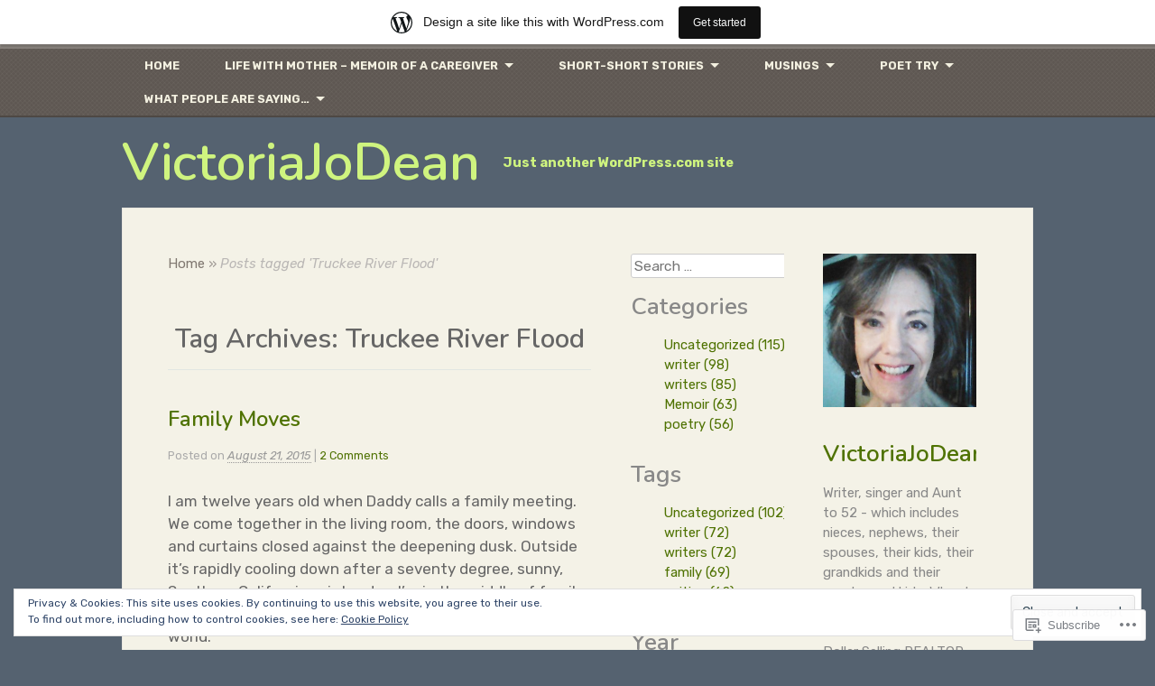

--- FILE ---
content_type: text/html; charset=UTF-8
request_url: https://victoriajodean.com/tag/truckee-river-flood/
body_size: 36315
content:
<!DOCTYPE html>
<html lang="en">
<head>
<meta charset="UTF-8" />
<meta name="viewport" content="width=device-width" />
<title>Truckee River Flood | VictoriaJoDean</title>
<link rel="profile" href="http://gmpg.org/xfn/11" />
<link rel="pingback" href="https://victoriajodean.com/xmlrpc.php" />
<!--[if lt IE 9]>
<script src="https://s0.wp.com/wp-content/themes/pub/my-life/js/html5.js?m=1358778302i" type="text/javascript"></script>
<![endif]-->

<script type="text/javascript">
  WebFontConfig = {"google":{"families":["Rubik:r,i,b,bi:latin,latin-ext","Nunito:600:latin,latin-ext"]},"api_url":"https:\/\/fonts-api.wp.com\/css"};
  (function() {
    var wf = document.createElement('script');
    wf.src = '/wp-content/plugins/custom-fonts/js/webfont.js';
    wf.type = 'text/javascript';
    wf.async = 'true';
    var s = document.getElementsByTagName('script')[0];
    s.parentNode.insertBefore(wf, s);
	})();
</script><style id="jetpack-custom-fonts-css">.wf-active .site-title{font-size:59px;font-style:normal;font-weight:600;font-family:"Nunito",sans-serif}@media screen and ( max-width: 1010px ){.wf-active .site-title{font-size:42.5px;font-style:normal;font-weight:600}}.wf-active body, .wf-active dt, .wf-active th{font-family:"Rubik",sans-serif;font-size:106%}.wf-active body, .wf-active button, .wf-active input, .wf-active select, .wf-active textarea{font-size:17px;font-family:"Rubik",sans-serif}.wf-active dt{font-size:15.9px;font-family:"Rubik",sans-serif}.wf-active blockquote{font-size:15.9px}.wf-active sub, .wf-active sup{font-size:79.5%}.wf-active small{font-size:79.5%}.wf-active big{font-size:132.5%}.wf-active table caption{font-size:0.901em}.wf-active th{font-size:0.901em;font-family:"Rubik",sans-serif}.wf-active tbody th, .wf-active td{font-size:14.8px}.wf-active button, .wf-active input, .wf-active select, .wf-active textarea{font-size:106%}.wf-active button, .wf-active html input[type="button"], .wf-active input[type="reset"], .wf-active input[type="submit"]{font-size:12.7px}.wf-active .site-description{font-family:"Rubik",sans-serif;font-size:14.8px}.wf-active .main-navigation a{font-size:12.7px;font-family:"Rubik",sans-serif}.wf-active .menu-toggle{font-size:12.7px;font-family:"Rubik",sans-serif}.wf-active .secondary-navigation a{font-size:11.7px;font-family:"Rubik",sans-serif}.wf-active .subsidiary-navigation a{font-size:12.7px;font-family:"Rubik",sans-serif}.wf-active .page-links{font-size:13.8px}.wf-active .page-links a{font-size:12.7px;font-family:"Rubik",sans-serif}.wf-active .entry-meta{font-size:12.7px;font-family:"Rubik",sans-serif}.wf-active a .entry-date, .wf-active a:hover > .entry-date{font-family:"Rubik",sans-serif}.wf-active #crumbs{font-size:14.8px}.wf-active .wp-caption-text{font-size:12.7px;font-family:"Rubik",sans-serif}.wf-active .site-content .nav-previous a{font-size:12.7px;font-family:"Rubik",sans-serif}.wf-active .site-content .nav-next a{font-size:12.7px;font-family:"Rubik",sans-serif}.wf-active .comment-author cite{font-size:17px;font-family:"Rubik",sans-serif}.wf-active .comment-meta, .wf-active .comment-meta a > time{font-size:12.7px;font-family:"Rubik",sans-serif}.wf-active .pingback, .wf-active .trackback{font-size:14.8px;font-family:"Rubik",sans-serif}.wf-active .widget{font-size:14.8px}.wf-active h1, .wf-active h2, .wf-active h3, .wf-active h4, .wf-active h5, .wf-active h6{font-family:"Nunito",sans-serif;font-style:normal;font-weight:600}.wf-active h1{font-size:34.2px;font-style:normal;font-weight:600}.wf-active h2{font-size:31.9px;font-style:normal;font-weight:600}.wf-active h3{font-size:29.5px;font-style:normal;font-weight:600}.wf-active h4{font-size:26px;font-style:normal;font-weight:600}.wf-active h5{font-size:23.6px;font-style:normal;font-weight:600}.wf-active h6{font-size:21.2px;font-style:normal;font-weight:600}.wf-active .entry-title{font-size:23.6px;font-style:normal;font-weight:600}.wf-active .page .entry-title, .wf-active .single .entry-title{font-size:29.5px;font-style:normal;font-weight:600}.wf-active .page-title{font-size:29.5px;font-style:normal;font-weight:600}.wf-active h3.sd-title{font-style:normal;font-weight:600}.wf-active .widget-title{font-size:21.2px;font-style:normal;font-weight:600;font-family:"Nunito",sans-serif}</style>
<meta name='robots' content='max-image-preview:large' />
<meta name="google-site-verification" content="file:///C:/Users/Vicky%20J%20Dean/Downloads/googleefb420da47ebc6e0%20(1).html" />

<!-- Async WordPress.com Remote Login -->
<script id="wpcom_remote_login_js">
var wpcom_remote_login_extra_auth = '';
function wpcom_remote_login_remove_dom_node_id( element_id ) {
	var dom_node = document.getElementById( element_id );
	if ( dom_node ) { dom_node.parentNode.removeChild( dom_node ); }
}
function wpcom_remote_login_remove_dom_node_classes( class_name ) {
	var dom_nodes = document.querySelectorAll( '.' + class_name );
	for ( var i = 0; i < dom_nodes.length; i++ ) {
		dom_nodes[ i ].parentNode.removeChild( dom_nodes[ i ] );
	}
}
function wpcom_remote_login_final_cleanup() {
	wpcom_remote_login_remove_dom_node_classes( "wpcom_remote_login_msg" );
	wpcom_remote_login_remove_dom_node_id( "wpcom_remote_login_key" );
	wpcom_remote_login_remove_dom_node_id( "wpcom_remote_login_validate" );
	wpcom_remote_login_remove_dom_node_id( "wpcom_remote_login_js" );
	wpcom_remote_login_remove_dom_node_id( "wpcom_request_access_iframe" );
	wpcom_remote_login_remove_dom_node_id( "wpcom_request_access_styles" );
}

// Watch for messages back from the remote login
window.addEventListener( "message", function( e ) {
	if ( e.origin === "https://r-login.wordpress.com" ) {
		var data = {};
		try {
			data = JSON.parse( e.data );
		} catch( e ) {
			wpcom_remote_login_final_cleanup();
			return;
		}

		if ( data.msg === 'LOGIN' ) {
			// Clean up the login check iframe
			wpcom_remote_login_remove_dom_node_id( "wpcom_remote_login_key" );

			var id_regex = new RegExp( /^[0-9]+$/ );
			var token_regex = new RegExp( /^.*|.*|.*$/ );
			if (
				token_regex.test( data.token )
				&& id_regex.test( data.wpcomid )
			) {
				// We have everything we need to ask for a login
				var script = document.createElement( "script" );
				script.setAttribute( "id", "wpcom_remote_login_validate" );
				script.src = '/remote-login.php?wpcom_remote_login=validate'
					+ '&wpcomid=' + data.wpcomid
					+ '&token=' + encodeURIComponent( data.token )
					+ '&host=' + window.location.protocol
					+ '//' + window.location.hostname
					+ '&postid=1174'
					+ '&is_singular=';
				document.body.appendChild( script );
			}

			return;
		}

		// Safari ITP, not logged in, so redirect
		if ( data.msg === 'LOGIN-REDIRECT' ) {
			window.location = 'https://wordpress.com/log-in?redirect_to=' + window.location.href;
			return;
		}

		// Safari ITP, storage access failed, remove the request
		if ( data.msg === 'LOGIN-REMOVE' ) {
			var css_zap = 'html { -webkit-transition: margin-top 1s; transition: margin-top 1s; } /* 9001 */ html { margin-top: 0 !important; } * html body { margin-top: 0 !important; } @media screen and ( max-width: 782px ) { html { margin-top: 0 !important; } * html body { margin-top: 0 !important; } }';
			var style_zap = document.createElement( 'style' );
			style_zap.type = 'text/css';
			style_zap.appendChild( document.createTextNode( css_zap ) );
			document.body.appendChild( style_zap );

			var e = document.getElementById( 'wpcom_request_access_iframe' );
			e.parentNode.removeChild( e );

			document.cookie = 'wordpress_com_login_access=denied; path=/; max-age=31536000';

			return;
		}

		// Safari ITP
		if ( data.msg === 'REQUEST_ACCESS' ) {
			console.log( 'request access: safari' );

			// Check ITP iframe enable/disable knob
			if ( wpcom_remote_login_extra_auth !== 'safari_itp_iframe' ) {
				return;
			}

			// If we are in a "private window" there is no ITP.
			var private_window = false;
			try {
				var opendb = window.openDatabase( null, null, null, null );
			} catch( e ) {
				private_window = true;
			}

			if ( private_window ) {
				console.log( 'private window' );
				return;
			}

			var iframe = document.createElement( 'iframe' );
			iframe.id = 'wpcom_request_access_iframe';
			iframe.setAttribute( 'scrolling', 'no' );
			iframe.setAttribute( 'sandbox', 'allow-storage-access-by-user-activation allow-scripts allow-same-origin allow-top-navigation-by-user-activation' );
			iframe.src = 'https://r-login.wordpress.com/remote-login.php?wpcom_remote_login=request_access&origin=' + encodeURIComponent( data.origin ) + '&wpcomid=' + encodeURIComponent( data.wpcomid );

			var css = 'html { -webkit-transition: margin-top 1s; transition: margin-top 1s; } /* 9001 */ html { margin-top: 46px !important; } * html body { margin-top: 46px !important; } @media screen and ( max-width: 660px ) { html { margin-top: 71px !important; } * html body { margin-top: 71px !important; } #wpcom_request_access_iframe { display: block; height: 71px !important; } } #wpcom_request_access_iframe { border: 0px; height: 46px; position: fixed; top: 0; left: 0; width: 100%; min-width: 100%; z-index: 99999; background: #23282d; } ';

			var style = document.createElement( 'style' );
			style.type = 'text/css';
			style.id = 'wpcom_request_access_styles';
			style.appendChild( document.createTextNode( css ) );
			document.body.appendChild( style );

			document.body.appendChild( iframe );
		}

		if ( data.msg === 'DONE' ) {
			wpcom_remote_login_final_cleanup();
		}
	}
}, false );

// Inject the remote login iframe after the page has had a chance to load
// more critical resources
window.addEventListener( "DOMContentLoaded", function( e ) {
	var iframe = document.createElement( "iframe" );
	iframe.style.display = "none";
	iframe.setAttribute( "scrolling", "no" );
	iframe.setAttribute( "id", "wpcom_remote_login_key" );
	iframe.src = "https://r-login.wordpress.com/remote-login.php"
		+ "?wpcom_remote_login=key"
		+ "&origin=aHR0cHM6Ly92aWN0b3JpYWpvZGVhbi5jb20%3D"
		+ "&wpcomid=23041091"
		+ "&time=" + Math.floor( Date.now() / 1000 );
	document.body.appendChild( iframe );
}, false );
</script>
<link rel='dns-prefetch' href='//stats.wp.com' />
<link rel='dns-prefetch' href='//s0.wp.com' />
<link rel="alternate" type="application/rss+xml" title="VictoriaJoDean &raquo; Feed" href="https://victoriajodean.com/feed/" />
<link rel="alternate" type="application/rss+xml" title="VictoriaJoDean &raquo; Comments Feed" href="https://victoriajodean.com/comments/feed/" />
<link rel="alternate" type="application/rss+xml" title="VictoriaJoDean &raquo; Truckee River Flood Tag Feed" href="https://victoriajodean.com/tag/truckee-river-flood/feed/" />
	<script type="text/javascript">
		/* <![CDATA[ */
		function addLoadEvent(func) {
			var oldonload = window.onload;
			if (typeof window.onload != 'function') {
				window.onload = func;
			} else {
				window.onload = function () {
					oldonload();
					func();
				}
			}
		}
		/* ]]> */
	</script>
	<link crossorigin='anonymous' rel='stylesheet' id='all-css-0-1' href='/_static/??-eJxtjEsOwjAMRC9EMBUoiAXiLG6wojTOR7WjiNuTdoGEYDkz7w30alzJSlkhNVO5+ZAFenh6UgFqYy0xkGHsoJQqo5KA6Ivp6EQO8P+AQxzYQlrRRbOnH3zm4j9CwjWShuzNjCsM9LvZ5Ee6T1c72cvpZs/LG8VZRLg=&cssminify=yes' type='text/css' media='all' />
<style id='wp-emoji-styles-inline-css'>

	img.wp-smiley, img.emoji {
		display: inline !important;
		border: none !important;
		box-shadow: none !important;
		height: 1em !important;
		width: 1em !important;
		margin: 0 0.07em !important;
		vertical-align: -0.1em !important;
		background: none !important;
		padding: 0 !important;
	}
/*# sourceURL=wp-emoji-styles-inline-css */
</style>
<link crossorigin='anonymous' rel='stylesheet' id='all-css-2-1' href='/wp-content/plugins/gutenberg-core/v22.2.0/build/styles/block-library/style.css?m=1764855221i&cssminify=yes' type='text/css' media='all' />
<style id='wp-block-library-inline-css'>
.has-text-align-justify {
	text-align:justify;
}
.has-text-align-justify{text-align:justify;}

/*# sourceURL=wp-block-library-inline-css */
</style><style id='global-styles-inline-css'>
:root{--wp--preset--aspect-ratio--square: 1;--wp--preset--aspect-ratio--4-3: 4/3;--wp--preset--aspect-ratio--3-4: 3/4;--wp--preset--aspect-ratio--3-2: 3/2;--wp--preset--aspect-ratio--2-3: 2/3;--wp--preset--aspect-ratio--16-9: 16/9;--wp--preset--aspect-ratio--9-16: 9/16;--wp--preset--color--black: #000000;--wp--preset--color--cyan-bluish-gray: #abb8c3;--wp--preset--color--white: #ffffff;--wp--preset--color--pale-pink: #f78da7;--wp--preset--color--vivid-red: #cf2e2e;--wp--preset--color--luminous-vivid-orange: #ff6900;--wp--preset--color--luminous-vivid-amber: #fcb900;--wp--preset--color--light-green-cyan: #7bdcb5;--wp--preset--color--vivid-green-cyan: #00d084;--wp--preset--color--pale-cyan-blue: #8ed1fc;--wp--preset--color--vivid-cyan-blue: #0693e3;--wp--preset--color--vivid-purple: #9b51e0;--wp--preset--gradient--vivid-cyan-blue-to-vivid-purple: linear-gradient(135deg,rgb(6,147,227) 0%,rgb(155,81,224) 100%);--wp--preset--gradient--light-green-cyan-to-vivid-green-cyan: linear-gradient(135deg,rgb(122,220,180) 0%,rgb(0,208,130) 100%);--wp--preset--gradient--luminous-vivid-amber-to-luminous-vivid-orange: linear-gradient(135deg,rgb(252,185,0) 0%,rgb(255,105,0) 100%);--wp--preset--gradient--luminous-vivid-orange-to-vivid-red: linear-gradient(135deg,rgb(255,105,0) 0%,rgb(207,46,46) 100%);--wp--preset--gradient--very-light-gray-to-cyan-bluish-gray: linear-gradient(135deg,rgb(238,238,238) 0%,rgb(169,184,195) 100%);--wp--preset--gradient--cool-to-warm-spectrum: linear-gradient(135deg,rgb(74,234,220) 0%,rgb(151,120,209) 20%,rgb(207,42,186) 40%,rgb(238,44,130) 60%,rgb(251,105,98) 80%,rgb(254,248,76) 100%);--wp--preset--gradient--blush-light-purple: linear-gradient(135deg,rgb(255,206,236) 0%,rgb(152,150,240) 100%);--wp--preset--gradient--blush-bordeaux: linear-gradient(135deg,rgb(254,205,165) 0%,rgb(254,45,45) 50%,rgb(107,0,62) 100%);--wp--preset--gradient--luminous-dusk: linear-gradient(135deg,rgb(255,203,112) 0%,rgb(199,81,192) 50%,rgb(65,88,208) 100%);--wp--preset--gradient--pale-ocean: linear-gradient(135deg,rgb(255,245,203) 0%,rgb(182,227,212) 50%,rgb(51,167,181) 100%);--wp--preset--gradient--electric-grass: linear-gradient(135deg,rgb(202,248,128) 0%,rgb(113,206,126) 100%);--wp--preset--gradient--midnight: linear-gradient(135deg,rgb(2,3,129) 0%,rgb(40,116,252) 100%);--wp--preset--font-size--small: 13px;--wp--preset--font-size--medium: 20px;--wp--preset--font-size--large: 36px;--wp--preset--font-size--x-large: 42px;--wp--preset--font-family--albert-sans: 'Albert Sans', sans-serif;--wp--preset--font-family--alegreya: Alegreya, serif;--wp--preset--font-family--arvo: Arvo, serif;--wp--preset--font-family--bodoni-moda: 'Bodoni Moda', serif;--wp--preset--font-family--bricolage-grotesque: 'Bricolage Grotesque', sans-serif;--wp--preset--font-family--cabin: Cabin, sans-serif;--wp--preset--font-family--chivo: Chivo, sans-serif;--wp--preset--font-family--commissioner: Commissioner, sans-serif;--wp--preset--font-family--cormorant: Cormorant, serif;--wp--preset--font-family--courier-prime: 'Courier Prime', monospace;--wp--preset--font-family--crimson-pro: 'Crimson Pro', serif;--wp--preset--font-family--dm-mono: 'DM Mono', monospace;--wp--preset--font-family--dm-sans: 'DM Sans', sans-serif;--wp--preset--font-family--dm-serif-display: 'DM Serif Display', serif;--wp--preset--font-family--domine: Domine, serif;--wp--preset--font-family--eb-garamond: 'EB Garamond', serif;--wp--preset--font-family--epilogue: Epilogue, sans-serif;--wp--preset--font-family--fahkwang: Fahkwang, sans-serif;--wp--preset--font-family--figtree: Figtree, sans-serif;--wp--preset--font-family--fira-sans: 'Fira Sans', sans-serif;--wp--preset--font-family--fjalla-one: 'Fjalla One', sans-serif;--wp--preset--font-family--fraunces: Fraunces, serif;--wp--preset--font-family--gabarito: Gabarito, system-ui;--wp--preset--font-family--ibm-plex-mono: 'IBM Plex Mono', monospace;--wp--preset--font-family--ibm-plex-sans: 'IBM Plex Sans', sans-serif;--wp--preset--font-family--ibarra-real-nova: 'Ibarra Real Nova', serif;--wp--preset--font-family--instrument-serif: 'Instrument Serif', serif;--wp--preset--font-family--inter: Inter, sans-serif;--wp--preset--font-family--josefin-sans: 'Josefin Sans', sans-serif;--wp--preset--font-family--jost: Jost, sans-serif;--wp--preset--font-family--libre-baskerville: 'Libre Baskerville', serif;--wp--preset--font-family--libre-franklin: 'Libre Franklin', sans-serif;--wp--preset--font-family--literata: Literata, serif;--wp--preset--font-family--lora: Lora, serif;--wp--preset--font-family--merriweather: Merriweather, serif;--wp--preset--font-family--montserrat: Montserrat, sans-serif;--wp--preset--font-family--newsreader: Newsreader, serif;--wp--preset--font-family--noto-sans-mono: 'Noto Sans Mono', sans-serif;--wp--preset--font-family--nunito: Nunito, sans-serif;--wp--preset--font-family--open-sans: 'Open Sans', sans-serif;--wp--preset--font-family--overpass: Overpass, sans-serif;--wp--preset--font-family--pt-serif: 'PT Serif', serif;--wp--preset--font-family--petrona: Petrona, serif;--wp--preset--font-family--piazzolla: Piazzolla, serif;--wp--preset--font-family--playfair-display: 'Playfair Display', serif;--wp--preset--font-family--plus-jakarta-sans: 'Plus Jakarta Sans', sans-serif;--wp--preset--font-family--poppins: Poppins, sans-serif;--wp--preset--font-family--raleway: Raleway, sans-serif;--wp--preset--font-family--roboto: Roboto, sans-serif;--wp--preset--font-family--roboto-slab: 'Roboto Slab', serif;--wp--preset--font-family--rubik: Rubik, sans-serif;--wp--preset--font-family--rufina: Rufina, serif;--wp--preset--font-family--sora: Sora, sans-serif;--wp--preset--font-family--source-sans-3: 'Source Sans 3', sans-serif;--wp--preset--font-family--source-serif-4: 'Source Serif 4', serif;--wp--preset--font-family--space-mono: 'Space Mono', monospace;--wp--preset--font-family--syne: Syne, sans-serif;--wp--preset--font-family--texturina: Texturina, serif;--wp--preset--font-family--urbanist: Urbanist, sans-serif;--wp--preset--font-family--work-sans: 'Work Sans', sans-serif;--wp--preset--spacing--20: 0.44rem;--wp--preset--spacing--30: 0.67rem;--wp--preset--spacing--40: 1rem;--wp--preset--spacing--50: 1.5rem;--wp--preset--spacing--60: 2.25rem;--wp--preset--spacing--70: 3.38rem;--wp--preset--spacing--80: 5.06rem;--wp--preset--shadow--natural: 6px 6px 9px rgba(0, 0, 0, 0.2);--wp--preset--shadow--deep: 12px 12px 50px rgba(0, 0, 0, 0.4);--wp--preset--shadow--sharp: 6px 6px 0px rgba(0, 0, 0, 0.2);--wp--preset--shadow--outlined: 6px 6px 0px -3px rgb(255, 255, 255), 6px 6px rgb(0, 0, 0);--wp--preset--shadow--crisp: 6px 6px 0px rgb(0, 0, 0);}:where(.is-layout-flex){gap: 0.5em;}:where(.is-layout-grid){gap: 0.5em;}body .is-layout-flex{display: flex;}.is-layout-flex{flex-wrap: wrap;align-items: center;}.is-layout-flex > :is(*, div){margin: 0;}body .is-layout-grid{display: grid;}.is-layout-grid > :is(*, div){margin: 0;}:where(.wp-block-columns.is-layout-flex){gap: 2em;}:where(.wp-block-columns.is-layout-grid){gap: 2em;}:where(.wp-block-post-template.is-layout-flex){gap: 1.25em;}:where(.wp-block-post-template.is-layout-grid){gap: 1.25em;}.has-black-color{color: var(--wp--preset--color--black) !important;}.has-cyan-bluish-gray-color{color: var(--wp--preset--color--cyan-bluish-gray) !important;}.has-white-color{color: var(--wp--preset--color--white) !important;}.has-pale-pink-color{color: var(--wp--preset--color--pale-pink) !important;}.has-vivid-red-color{color: var(--wp--preset--color--vivid-red) !important;}.has-luminous-vivid-orange-color{color: var(--wp--preset--color--luminous-vivid-orange) !important;}.has-luminous-vivid-amber-color{color: var(--wp--preset--color--luminous-vivid-amber) !important;}.has-light-green-cyan-color{color: var(--wp--preset--color--light-green-cyan) !important;}.has-vivid-green-cyan-color{color: var(--wp--preset--color--vivid-green-cyan) !important;}.has-pale-cyan-blue-color{color: var(--wp--preset--color--pale-cyan-blue) !important;}.has-vivid-cyan-blue-color{color: var(--wp--preset--color--vivid-cyan-blue) !important;}.has-vivid-purple-color{color: var(--wp--preset--color--vivid-purple) !important;}.has-black-background-color{background-color: var(--wp--preset--color--black) !important;}.has-cyan-bluish-gray-background-color{background-color: var(--wp--preset--color--cyan-bluish-gray) !important;}.has-white-background-color{background-color: var(--wp--preset--color--white) !important;}.has-pale-pink-background-color{background-color: var(--wp--preset--color--pale-pink) !important;}.has-vivid-red-background-color{background-color: var(--wp--preset--color--vivid-red) !important;}.has-luminous-vivid-orange-background-color{background-color: var(--wp--preset--color--luminous-vivid-orange) !important;}.has-luminous-vivid-amber-background-color{background-color: var(--wp--preset--color--luminous-vivid-amber) !important;}.has-light-green-cyan-background-color{background-color: var(--wp--preset--color--light-green-cyan) !important;}.has-vivid-green-cyan-background-color{background-color: var(--wp--preset--color--vivid-green-cyan) !important;}.has-pale-cyan-blue-background-color{background-color: var(--wp--preset--color--pale-cyan-blue) !important;}.has-vivid-cyan-blue-background-color{background-color: var(--wp--preset--color--vivid-cyan-blue) !important;}.has-vivid-purple-background-color{background-color: var(--wp--preset--color--vivid-purple) !important;}.has-black-border-color{border-color: var(--wp--preset--color--black) !important;}.has-cyan-bluish-gray-border-color{border-color: var(--wp--preset--color--cyan-bluish-gray) !important;}.has-white-border-color{border-color: var(--wp--preset--color--white) !important;}.has-pale-pink-border-color{border-color: var(--wp--preset--color--pale-pink) !important;}.has-vivid-red-border-color{border-color: var(--wp--preset--color--vivid-red) !important;}.has-luminous-vivid-orange-border-color{border-color: var(--wp--preset--color--luminous-vivid-orange) !important;}.has-luminous-vivid-amber-border-color{border-color: var(--wp--preset--color--luminous-vivid-amber) !important;}.has-light-green-cyan-border-color{border-color: var(--wp--preset--color--light-green-cyan) !important;}.has-vivid-green-cyan-border-color{border-color: var(--wp--preset--color--vivid-green-cyan) !important;}.has-pale-cyan-blue-border-color{border-color: var(--wp--preset--color--pale-cyan-blue) !important;}.has-vivid-cyan-blue-border-color{border-color: var(--wp--preset--color--vivid-cyan-blue) !important;}.has-vivid-purple-border-color{border-color: var(--wp--preset--color--vivid-purple) !important;}.has-vivid-cyan-blue-to-vivid-purple-gradient-background{background: var(--wp--preset--gradient--vivid-cyan-blue-to-vivid-purple) !important;}.has-light-green-cyan-to-vivid-green-cyan-gradient-background{background: var(--wp--preset--gradient--light-green-cyan-to-vivid-green-cyan) !important;}.has-luminous-vivid-amber-to-luminous-vivid-orange-gradient-background{background: var(--wp--preset--gradient--luminous-vivid-amber-to-luminous-vivid-orange) !important;}.has-luminous-vivid-orange-to-vivid-red-gradient-background{background: var(--wp--preset--gradient--luminous-vivid-orange-to-vivid-red) !important;}.has-very-light-gray-to-cyan-bluish-gray-gradient-background{background: var(--wp--preset--gradient--very-light-gray-to-cyan-bluish-gray) !important;}.has-cool-to-warm-spectrum-gradient-background{background: var(--wp--preset--gradient--cool-to-warm-spectrum) !important;}.has-blush-light-purple-gradient-background{background: var(--wp--preset--gradient--blush-light-purple) !important;}.has-blush-bordeaux-gradient-background{background: var(--wp--preset--gradient--blush-bordeaux) !important;}.has-luminous-dusk-gradient-background{background: var(--wp--preset--gradient--luminous-dusk) !important;}.has-pale-ocean-gradient-background{background: var(--wp--preset--gradient--pale-ocean) !important;}.has-electric-grass-gradient-background{background: var(--wp--preset--gradient--electric-grass) !important;}.has-midnight-gradient-background{background: var(--wp--preset--gradient--midnight) !important;}.has-small-font-size{font-size: var(--wp--preset--font-size--small) !important;}.has-medium-font-size{font-size: var(--wp--preset--font-size--medium) !important;}.has-large-font-size{font-size: var(--wp--preset--font-size--large) !important;}.has-x-large-font-size{font-size: var(--wp--preset--font-size--x-large) !important;}.has-albert-sans-font-family{font-family: var(--wp--preset--font-family--albert-sans) !important;}.has-alegreya-font-family{font-family: var(--wp--preset--font-family--alegreya) !important;}.has-arvo-font-family{font-family: var(--wp--preset--font-family--arvo) !important;}.has-bodoni-moda-font-family{font-family: var(--wp--preset--font-family--bodoni-moda) !important;}.has-bricolage-grotesque-font-family{font-family: var(--wp--preset--font-family--bricolage-grotesque) !important;}.has-cabin-font-family{font-family: var(--wp--preset--font-family--cabin) !important;}.has-chivo-font-family{font-family: var(--wp--preset--font-family--chivo) !important;}.has-commissioner-font-family{font-family: var(--wp--preset--font-family--commissioner) !important;}.has-cormorant-font-family{font-family: var(--wp--preset--font-family--cormorant) !important;}.has-courier-prime-font-family{font-family: var(--wp--preset--font-family--courier-prime) !important;}.has-crimson-pro-font-family{font-family: var(--wp--preset--font-family--crimson-pro) !important;}.has-dm-mono-font-family{font-family: var(--wp--preset--font-family--dm-mono) !important;}.has-dm-sans-font-family{font-family: var(--wp--preset--font-family--dm-sans) !important;}.has-dm-serif-display-font-family{font-family: var(--wp--preset--font-family--dm-serif-display) !important;}.has-domine-font-family{font-family: var(--wp--preset--font-family--domine) !important;}.has-eb-garamond-font-family{font-family: var(--wp--preset--font-family--eb-garamond) !important;}.has-epilogue-font-family{font-family: var(--wp--preset--font-family--epilogue) !important;}.has-fahkwang-font-family{font-family: var(--wp--preset--font-family--fahkwang) !important;}.has-figtree-font-family{font-family: var(--wp--preset--font-family--figtree) !important;}.has-fira-sans-font-family{font-family: var(--wp--preset--font-family--fira-sans) !important;}.has-fjalla-one-font-family{font-family: var(--wp--preset--font-family--fjalla-one) !important;}.has-fraunces-font-family{font-family: var(--wp--preset--font-family--fraunces) !important;}.has-gabarito-font-family{font-family: var(--wp--preset--font-family--gabarito) !important;}.has-ibm-plex-mono-font-family{font-family: var(--wp--preset--font-family--ibm-plex-mono) !important;}.has-ibm-plex-sans-font-family{font-family: var(--wp--preset--font-family--ibm-plex-sans) !important;}.has-ibarra-real-nova-font-family{font-family: var(--wp--preset--font-family--ibarra-real-nova) !important;}.has-instrument-serif-font-family{font-family: var(--wp--preset--font-family--instrument-serif) !important;}.has-inter-font-family{font-family: var(--wp--preset--font-family--inter) !important;}.has-josefin-sans-font-family{font-family: var(--wp--preset--font-family--josefin-sans) !important;}.has-jost-font-family{font-family: var(--wp--preset--font-family--jost) !important;}.has-libre-baskerville-font-family{font-family: var(--wp--preset--font-family--libre-baskerville) !important;}.has-libre-franklin-font-family{font-family: var(--wp--preset--font-family--libre-franklin) !important;}.has-literata-font-family{font-family: var(--wp--preset--font-family--literata) !important;}.has-lora-font-family{font-family: var(--wp--preset--font-family--lora) !important;}.has-merriweather-font-family{font-family: var(--wp--preset--font-family--merriweather) !important;}.has-montserrat-font-family{font-family: var(--wp--preset--font-family--montserrat) !important;}.has-newsreader-font-family{font-family: var(--wp--preset--font-family--newsreader) !important;}.has-noto-sans-mono-font-family{font-family: var(--wp--preset--font-family--noto-sans-mono) !important;}.has-nunito-font-family{font-family: var(--wp--preset--font-family--nunito) !important;}.has-open-sans-font-family{font-family: var(--wp--preset--font-family--open-sans) !important;}.has-overpass-font-family{font-family: var(--wp--preset--font-family--overpass) !important;}.has-pt-serif-font-family{font-family: var(--wp--preset--font-family--pt-serif) !important;}.has-petrona-font-family{font-family: var(--wp--preset--font-family--petrona) !important;}.has-piazzolla-font-family{font-family: var(--wp--preset--font-family--piazzolla) !important;}.has-playfair-display-font-family{font-family: var(--wp--preset--font-family--playfair-display) !important;}.has-plus-jakarta-sans-font-family{font-family: var(--wp--preset--font-family--plus-jakarta-sans) !important;}.has-poppins-font-family{font-family: var(--wp--preset--font-family--poppins) !important;}.has-raleway-font-family{font-family: var(--wp--preset--font-family--raleway) !important;}.has-roboto-font-family{font-family: var(--wp--preset--font-family--roboto) !important;}.has-roboto-slab-font-family{font-family: var(--wp--preset--font-family--roboto-slab) !important;}.has-rubik-font-family{font-family: var(--wp--preset--font-family--rubik) !important;}.has-rufina-font-family{font-family: var(--wp--preset--font-family--rufina) !important;}.has-sora-font-family{font-family: var(--wp--preset--font-family--sora) !important;}.has-source-sans-3-font-family{font-family: var(--wp--preset--font-family--source-sans-3) !important;}.has-source-serif-4-font-family{font-family: var(--wp--preset--font-family--source-serif-4) !important;}.has-space-mono-font-family{font-family: var(--wp--preset--font-family--space-mono) !important;}.has-syne-font-family{font-family: var(--wp--preset--font-family--syne) !important;}.has-texturina-font-family{font-family: var(--wp--preset--font-family--texturina) !important;}.has-urbanist-font-family{font-family: var(--wp--preset--font-family--urbanist) !important;}.has-work-sans-font-family{font-family: var(--wp--preset--font-family--work-sans) !important;}
/*# sourceURL=global-styles-inline-css */
</style>

<style id='classic-theme-styles-inline-css'>
/*! This file is auto-generated */
.wp-block-button__link{color:#fff;background-color:#32373c;border-radius:9999px;box-shadow:none;text-decoration:none;padding:calc(.667em + 2px) calc(1.333em + 2px);font-size:1.125em}.wp-block-file__button{background:#32373c;color:#fff;text-decoration:none}
/*# sourceURL=/wp-includes/css/classic-themes.min.css */
</style>
<link crossorigin='anonymous' rel='stylesheet' id='all-css-4-1' href='/_static/??-eJx9kF1OxDAMhC+EawKo8II4CsqPoWnjJIqdXfX2BLFbkJD2xbJH34xGxnMFX7JSVqypf8Ys6ItLxW+CD5N5mQxI5JoIGp2mJwxR9CBAdE80eZE7/BPEHX6zGg2dq9VvgilES4l4YLds5zo84FxtJAJjcuwMugyj3PKtpNX67XIjl5Kv2vuJcigNbdfCVjX6gxayzS/oekwBR4zarFdxrZdt8kvPG7CNGardU7HhX5Ofgli7Q94hxQ/C40Nv/GqeZ/M4m/nerF+Nlovb&cssminify=yes' type='text/css' media='all' />
<style id='jetpack_facebook_likebox-inline-css'>
.widget_facebook_likebox {
	overflow: hidden;
}

/*# sourceURL=/wp-content/mu-plugins/jetpack-plugin/moon/modules/widgets/facebook-likebox/style.css */
</style>
<link crossorigin='anonymous' rel='stylesheet' id='all-css-6-1' href='/_static/??-eJzTLy/QTc7PK0nNK9HPLdUtyClNz8wr1i9KTcrJTwcy0/WTi5G5ekCujj52Temp+bo5+cmJJZn5eSgc3bScxMwikFb7XFtDE1NLExMLc0OTLACohS2q&cssminify=yes' type='text/css' media='all' />
<style id='jetpack-global-styles-frontend-style-inline-css'>
:root { --font-headings: unset; --font-base: unset; --font-headings-default: -apple-system,BlinkMacSystemFont,"Segoe UI",Roboto,Oxygen-Sans,Ubuntu,Cantarell,"Helvetica Neue",sans-serif; --font-base-default: -apple-system,BlinkMacSystemFont,"Segoe UI",Roboto,Oxygen-Sans,Ubuntu,Cantarell,"Helvetica Neue",sans-serif;}
/*# sourceURL=jetpack-global-styles-frontend-style-inline-css */
</style>
<link crossorigin='anonymous' rel='stylesheet' id='all-css-8-1' href='/_static/??-eJyNjcEKwjAQRH/IuFRT6kX8FNkmS5K6yQY3Qfx7bfEiXrwM82B4A49qnJRGpUHupnIPqSgs1Cq624chi6zhO5OCRryTR++fW00l7J3qDv43XVNxoOISsmEJol/wY2uR8vs3WggsM/I6uOTzMI3Hw8lOg11eUT1JKA==&cssminify=yes' type='text/css' media='all' />
<script type="text/javascript" id="wpcom-actionbar-placeholder-js-extra">
/* <![CDATA[ */
var actionbardata = {"siteID":"23041091","postID":"0","siteURL":"https://victoriajodean.com","xhrURL":"https://victoriajodean.com/wp-admin/admin-ajax.php","nonce":"783c986058","isLoggedIn":"","statusMessage":"","subsEmailDefault":"instantly","proxyScriptUrl":"https://s0.wp.com/wp-content/js/wpcom-proxy-request.js?m=1513050504i&amp;ver=20211021","i18n":{"followedText":"New posts from this site will now appear in your \u003Ca href=\"https://wordpress.com/reader\"\u003EReader\u003C/a\u003E","foldBar":"Collapse this bar","unfoldBar":"Expand this bar","shortLinkCopied":"Shortlink copied to clipboard."}};
//# sourceURL=wpcom-actionbar-placeholder-js-extra
/* ]]> */
</script>
<script type="text/javascript" id="jetpack-mu-wpcom-settings-js-before">
/* <![CDATA[ */
var JETPACK_MU_WPCOM_SETTINGS = {"assetsUrl":"https://s0.wp.com/wp-content/mu-plugins/jetpack-mu-wpcom-plugin/moon/jetpack_vendor/automattic/jetpack-mu-wpcom/src/build/"};
//# sourceURL=jetpack-mu-wpcom-settings-js-before
/* ]]> */
</script>
<script crossorigin='anonymous' type='text/javascript'  src='/_static/??-eJyFjcsOwiAQRX/I6dSa+lgYvwWBEAgMOAPW/n3bqIk7V2dxT87FqYDOVC1VDIIcKxTOr7kLssN186RjM1a2MTya5fmDLnn6K0HyjlW1v/L37R6zgxKb8yQ4ZTbKCOioRN4hnQo+hw1AmcCZwmvilq7709CPh/54voQFmNpFWg=='></script>
<script type="text/javascript" id="rlt-proxy-js-after">
/* <![CDATA[ */
	rltInitialize( {"token":null,"iframeOrigins":["https:\/\/widgets.wp.com"]} );
//# sourceURL=rlt-proxy-js-after
/* ]]> */
</script>
<link rel="EditURI" type="application/rsd+xml" title="RSD" href="https://victoriajodeanauthor.wordpress.com/xmlrpc.php?rsd" />
<meta name="generator" content="WordPress.com" />

<!-- Jetpack Open Graph Tags -->
<meta property="og:type" content="website" />
<meta property="og:title" content="Truckee River Flood &#8211; VictoriaJoDean" />
<meta property="og:url" content="https://victoriajodean.com/tag/truckee-river-flood/" />
<meta property="og:site_name" content="VictoriaJoDean" />
<meta property="og:image" content="https://secure.gravatar.com/blavatar/46c59b41c1637769e9ab7ccb4aa9fdf99ac6455d1afcce876fd5acc33e0ea2d5?s=200&#038;ts=1768003736" />
<meta property="og:image:width" content="200" />
<meta property="og:image:height" content="200" />
<meta property="og:image:alt" content="" />
<meta property="og:locale" content="en_US" />

<!-- End Jetpack Open Graph Tags -->
<link rel="shortcut icon" type="image/x-icon" href="https://secure.gravatar.com/blavatar/46c59b41c1637769e9ab7ccb4aa9fdf99ac6455d1afcce876fd5acc33e0ea2d5?s=32" sizes="16x16" />
<link rel="icon" type="image/x-icon" href="https://secure.gravatar.com/blavatar/46c59b41c1637769e9ab7ccb4aa9fdf99ac6455d1afcce876fd5acc33e0ea2d5?s=32" sizes="16x16" />
<link rel="apple-touch-icon" href="https://secure.gravatar.com/blavatar/46c59b41c1637769e9ab7ccb4aa9fdf99ac6455d1afcce876fd5acc33e0ea2d5?s=114" />
<link rel='openid.server' href='https://victoriajodean.com/?openidserver=1' />
<link rel='openid.delegate' href='https://victoriajodean.com/' />
<link rel="search" type="application/opensearchdescription+xml" href="https://victoriajodean.com/osd.xml" title="VictoriaJoDean" />
<link rel="search" type="application/opensearchdescription+xml" href="https://s1.wp.com/opensearch.xml" title="WordPress.com" />
<meta name="theme-color" content="#556270" />
		<style type="text/css">
			.recentcomments a {
				display: inline !important;
				padding: 0 !important;
				margin: 0 !important;
			}

			table.recentcommentsavatartop img.avatar, table.recentcommentsavatarend img.avatar {
				border: 0px;
				margin: 0;
			}

			table.recentcommentsavatartop a, table.recentcommentsavatarend a {
				border: 0px !important;
				background-color: transparent !important;
			}

			td.recentcommentsavatarend, td.recentcommentsavatartop {
				padding: 0px 0px 1px 0px;
				margin: 0px;
			}

			td.recentcommentstextend {
				border: none !important;
				padding: 0px 0px 2px 10px;
			}

			.rtl td.recentcommentstextend {
				padding: 0px 10px 2px 0px;
			}

			td.recentcommentstexttop {
				border: none;
				padding: 0px 0px 0px 10px;
			}

			.rtl td.recentcommentstexttop {
				padding: 0px 10px 0px 0px;
			}
		</style>
		<meta name="description" content="Posts about Truckee River Flood written by VictoriaJoDean" />
<style type="text/css" id="custom-background-css">
body.custom-background { background-color: #556270; }
</style>
			<script type="text/javascript">

			window.doNotSellCallback = function() {

				var linkElements = [
					'a[href="https://wordpress.com/?ref=footer_blog"]',
					'a[href="https://wordpress.com/?ref=footer_website"]',
					'a[href="https://wordpress.com/?ref=vertical_footer"]',
					'a[href^="https://wordpress.com/?ref=footer_segment_"]',
				].join(',');

				var dnsLink = document.createElement( 'a' );
				dnsLink.href = 'https://wordpress.com/advertising-program-optout/';
				dnsLink.classList.add( 'do-not-sell-link' );
				dnsLink.rel = 'nofollow';
				dnsLink.style.marginLeft = '0.5em';
				dnsLink.textContent = 'Do Not Sell or Share My Personal Information';

				var creditLinks = document.querySelectorAll( linkElements );

				if ( 0 === creditLinks.length ) {
					return false;
				}

				Array.prototype.forEach.call( creditLinks, function( el ) {
					el.insertAdjacentElement( 'afterend', dnsLink );
				});

				return true;
			};

		</script>
		<style type="text/css" id="custom-colors-css">body { color: #E8E8E8;}
.main-navigation, .subsidiary-navigation { background-color: #333333;}
.main-navigation, .subsidiary-navigation { background-color: rgba( 51, 51, 51, 0.9 );}
#main .sticky { color: #E8E8E8;}
.sticky a,.sticky a:visited { color: #E8E8E8;}
.sticky .entry-meta, .sticky .entry-format:before { color: #E8E8E8;}
.hentry { border-color: #e2e6e2;}
.hentry { border-color: rgba( 226, 230, 226, 0.4 );}
#main { border-color: #d5d3d1;}
#main { border-color: rgba( 213, 211, 209, 0.4 );}
.subsidiary-navigation { border-color: #4e4844;}
.subsidiary-navigation { border-color: rgba( 78, 72, 68, 0.4 );}
.sticky { border-color: #edeada;}
.sticky { border-color: rgba( 237, 234, 218, 0.4 );}
.sticky a .entry-date, .sticky a:hover > .entry-date { color: #E8E8E8;}
#colophon { color: #E8E8E8;}
.page-links a,.page-links a:visited { color: #5E5E5E;}
.main-navigation ul ul a { border-color: #5a544f;}
.main-navigation ul ul a { border-color: rgba( 90, 84, 79, 0.4 );}
.secondary-navigation a,.secondary-navigation a:visited { color: #645E34;}
.subsidiary-navigation a,.subsidiary-navigation a:visited { color: #F3F0E0;}
.main-navigation a,.main-navigation a:visited { color: #F3F0E0;}
.main-navigation ul ul a,.main-navigation ul ul a:visited { color: #645E34;}
.main-navigation li:hover > a, .main-navigation ul ul a { color: #645E34;}
.subsidiary-navigation li.current_page_item a,.subsidiary-navigation li.current-menu-item a { color: #645E34;}
.main-navigation li.current_page_item a,.main-navigation li.current-menu-item a { color: #645E34;}
.secondary-navigation a,.secondary-navigation li:hover > a,.secondary-navigation ul ul a { color: #645E34;}
.menu-toggle { color: #645E34;}
.infinite-scroll #infinite-handle span { color: #645E34;}
#infinite-handle span:before { color: #645E34;}
body { background-color: #556270;}
.sticky { background-color: #5C6A7A;}
blockquote:before,blockquote blockquote:before { color: #4F7202;}
.site-title a, .site-title a:visited,#colophon a, #colophon a:visited { color: #CFF47F;}
a { color: #4F7202;}
a:visited { color: #4F7202;}
.site-description { color: #CFF47F;}
.secondary-navigation a { background-color: #C7F464;}
#flickr_badge_uber_wrapper a:hover,#flickr_badge_uber_wrapper a:link,#flickr_badge_uber_wrapper a:active,#flickr_badge_uber_wrapper a:visited { color: #4F7202;}
.secondary-navigation li:hover > a,.secondary-navigation li.current_page_item a,.secondary-navigation li.current-menu-item a { background-color: #CEF579;}
.main-navigation ul ul { background-color: #C7F464;}
.main-navigation ul ul a { background-color: #C7F464;}
.subsidiary-navigation li.current_page_item a,.subsidiary-navigation li.current-menu-item a { background-color: #C7F464;}
.secondary-navigation ul ul { background-color: #C7F464;}
.secondary-navigation ul ul a, .secondary-navigation ul ul :hover > a, .secondary-navigation ul ul a:hover { background-color: #C7F464;}
.secondary-navigation ul ul a { border-color: #BDF249;}
.main-navigation li.current_page_item a,.main-navigation li.current-menu-item a { background-color: #C7F464;}
.main-navigation li:hover > a { background-color: #C7F464;}
.infinite-scroll #infinite-handle span { background-color: #C7F464;}
</style>
			<link rel="stylesheet" id="custom-css-css" type="text/css" href="https://s0.wp.com/?custom-css=1&#038;csblog=1yG2v&#038;cscache=6&#038;csrev=15" />
			<script type="text/javascript">
	window.google_analytics_uacct = "UA-52447-2";
</script>

<script type="text/javascript">
	var _gaq = _gaq || [];
	_gaq.push(['_setAccount', 'UA-52447-2']);
	_gaq.push(['_gat._anonymizeIp']);
	_gaq.push(['_setDomainName', 'none']);
	_gaq.push(['_setAllowLinker', true]);
	_gaq.push(['_initData']);
	_gaq.push(['_trackPageview']);

	(function() {
		var ga = document.createElement('script'); ga.type = 'text/javascript'; ga.async = true;
		ga.src = ('https:' == document.location.protocol ? 'https://ssl' : 'http://www') + '.google-analytics.com/ga.js';
		(document.getElementsByTagName('head')[0] || document.getElementsByTagName('body')[0]).appendChild(ga);
	})();
</script>
<link crossorigin='anonymous' rel='stylesheet' id='all-css-0-3' href='/_static/??-eJydzNEKwjAMheEXsobpZN6IjyJdFku2tilJa19fBPVavDw/hw96cSi5Uq6QmiuxBc4GK9XicXtvSCIZbpwR5ii4GVjnQrpHsx38LiRZWiQD9CrNKH5Pn/Av2HkJVA2C+oevXl1RuXOkl3dNl2E6HQ/ncRrG9Qkq9Vo2&cssminify=yes' type='text/css' media='all' />
<link rel='stylesheet' id='gravatar-card-services-css' href='https://secure.gravatar.com/css/services.css?ver=202602924dcd77a86c6f1d3698ec27fc5da92b28585ddad3ee636c0397cf312193b2a1' media='all' />
<link crossorigin='anonymous' rel='stylesheet' id='all-css-2-3' href='/wp-content/mu-plugins/jetpack-plugin/moon/_inc/build/subscriptions/subscriptions.min.css?m=1753976312i&cssminify=yes' type='text/css' media='all' />
</head>

<body class="archive tag tag-truckee-river-flood tag-387798553 custom-background wp-theme-pubmy-life jps-theme-pub/my-life customizer-styles-applied two-right jetpack-reblog-enabled custom-colors has-marketing-bar has-marketing-bar-theme-my-life">
<div id="page" class="hfeed site">
		<div id="main-nav">
		<nav role="navigation" class="site-navigation main-navigation">
			<h1 class="assistive-text">Primary Menu</h1>
			<div class="assistive-text skip-link"><a href="#content" title="Skip to content">Skip to content</a></div>

			<div class="menu-menu-1-container"><ul id="menu-menu-1" class="menu"><li id="menu-item-833" class="menu-item menu-item-type-custom menu-item-object-custom menu-item-home menu-item-833"><a href="https://victoriajodean.com/">Home</a></li>
<li id="menu-item-814" class="menu-item menu-item-type-post_type menu-item-object-page menu-item-has-children menu-item-814"><a href="https://victoriajodean.com/life-with-mother-memoir-of-a-caretaker/" title="memoir">Life with Mother &#8211; Memoir of a Caregiver</a>
<ul class="sub-menu">
	<li id="menu-item-837" class="menu-item menu-item-type-taxonomy menu-item-object-category menu-item-837"><a href="https://victoriajodean.com/category/memoir/">Memoir</a></li>
</ul>
</li>
<li id="menu-item-815" class="menu-item menu-item-type-post_type menu-item-object-page menu-item-has-children menu-item-815"><a href="https://victoriajodean.com/short-short-stories/" title="short story">Short-Short Stories</a>
<ul class="sub-menu">
	<li id="menu-item-838" class="menu-item menu-item-type-taxonomy menu-item-object-category menu-item-838"><a href="https://victoriajodean.com/category/short-story/">Short Story</a></li>
</ul>
</li>
<li id="menu-item-831" class="menu-item menu-item-type-post_type menu-item-object-page menu-item-has-children menu-item-831"><a href="https://victoriajodean.com/musings/">Musings</a>
<ul class="sub-menu">
	<li id="menu-item-840" class="menu-item menu-item-type-taxonomy menu-item-object-category menu-item-840"><a href="https://victoriajodean.com/category/musings/">Musings</a></li>
</ul>
</li>
<li id="menu-item-997" class="menu-item menu-item-type-post_type menu-item-object-page menu-item-has-children menu-item-997"><a href="https://victoriajodean.com/poet-try/">Poet Try</a>
<ul class="sub-menu">
	<li id="menu-item-1001" class="menu-item menu-item-type-taxonomy menu-item-object-category menu-item-1001"><a href="https://victoriajodean.com/category/scriblings/">scriblings&#8230;.</a></li>
</ul>
</li>
<li id="menu-item-850" class="menu-item menu-item-type-post_type menu-item-object-page menu-item-has-children menu-item-850"><a href="https://victoriajodean.com/reviews/">What people are saying&#8230;</a>
<ul class="sub-menu">
	<li id="menu-item-853" class="menu-item menu-item-type-taxonomy menu-item-object-category menu-item-853"><a href="https://victoriajodean.com/category/reviews/">reviews</a></li>
</ul>
</li>
</ul></div>		</nav><!-- .site-navigation .main-navigation -->
	</div>
	<header id="masthead" class="site-header" role="banner">
				<hgroup>
			<h1 class="site-title"><a href="https://victoriajodean.com/" title="VictoriaJoDean" rel="home">VictoriaJoDean</a></h1>
			<h2 class="site-description">Just another WordPress.com site</h2>
		</hgroup>
	</header><!-- #masthead .site-header -->
		<div id="main" class="site-main">

		<section id="primary" class="content-area">
			<div id="content" class="site-content" role="main">

			
				<header class="page-header">

					<div id="crumbs">
						<p><a href="https://victoriajodean.com">Home</a> &raquo; <span class="current">Posts tagged &#39;Truckee River Flood&#39;</span></p>
					</div><!-- end #crumbs -->

					<h1 class="page-title">
						Tag Archives: <span>Truckee River Flood</span>					</h1>
									</header><!-- .page-header -->

				
								
					
<article id="post-1174" class="post-1174 post type-post status-publish format-standard hentry category-memoir category-short-story category-uncategorized tag-daddy tag-family tag-home tag-mother tag-moving-2 tag-poetry tag-reno tag-sparks-nevada tag-truckee-river-flood tag-uncategorized tag-writer tag-writers tag-writing">
	<header class="entry-header">

		
		<h1 class="entry-title"><a href="https://victoriajodean.com/2015/08/21/family-moves/" rel="bookmark">Family Moves</a></h1>
				<div class="entry-meta">
			Posted on <a href="https://victoriajodean.com/2015/08/21/family-moves/" title="5:24 am" rel="bookmark"><time class="entry-date" datetime="2015-08-21T05:24:28-07:00">August 21, 2015</time></a><span class="byline"> by <span class="author vcard"><a class="url fn n" href="https://victoriajodean.com/author/victoriajodeanauthor/" title="View all posts by VictoriaJoDean" rel="author">VictoriaJoDean</a></span></span>							<span class="sep"> | </span>
				<span class="comments-link"><a href="https://victoriajodean.com/2015/08/21/family-moves/#comments">2 Comments</a></span>
								</div><!-- .entry-meta -->
			</header><!-- .entry-header -->

		<div class="entry-content">
		<p>I am twelve years old when Daddy calls a family meeting. We come together in the living room, the doors, windows and curtains closed against the deepening dusk. Outside it’s rapidly cooling down after a seventy degree, sunny, Southern California, winter day. I’m in the middle of family. Safe in the familiar routines. Cozy. We six against the world.</p>
<p><em>Little island of light and warmth</em><br />
<em>hold me tight, keep me safe,</em><br />
<em>here no dark dreams creep.</em></p>
<p>I sit in the middle of the sofa, excited and a little anxious to know what’s coming. Changes are not rare. Family meetings are rare.</p>
<p><em>Quiet, fervored wish.</em><br />
<em>Calm, budding hope.</em><br />
<em>Past anticipation’s dashed dreams.</em><br />
<em>Restraint. Restrain.</em><br />
<em>Be quiet, good little girl.</em></p>
<p>Mother looks relieved to settle back on the threadbare sofa after her day washing, cleaning and cooking, her stamina as faded as the design on her worn housedress.  Winzona, nine, dirty and grass stained from sliding across the front yard in a game of dodge ball, sucks her thumb and leans up against Daddy’s left side at the opposite end of the sofa from Mother.  Daddy, white T-shirt tucked into heavy cotton work pants, sort of perches on the edge of the sofa with his in-charge-alertness that he has on Sundays at church when he’s praying or at the front, speaking to the people.  Larry, thirteen, sits on the floor, Indian style, knees bent, legs crossed with bare feet pulled behind his knees; his white T-shirt neatly tucked into jeans, one knee poking through loose jean threads; his hands busy coaxing the purrs out of Buddy The Cat, whose contented hum deepens as he settles into the deep cavern between Larry’s crossed legs.  Trevie, fifteen, blond, wavy hair Brylcreemed into place, pulls over one of the metal, Formica kitchen chairs and sits. He’s alert.  Trevie always has a plan; is always on the move.</p>
<p>“How would you like to learn about our new home?”  Daddy opens the World Encyclopedia, Volume M-N, to the section on Nevada, “I’m being transferred to the Nevada desert where I’ll be testing rocket fuels.”</p>
<p>It’s 1962. The space race is heating up.</p>
<p><em>Caution fades, joy leaks.</em><br />
<em>Adventure! Off to new places.</em><br />
<em>No worries. This safe world is just</em><br />
<em>moving house, right?</em></p>
<p>Over the next weeks, as Mother packs up everything we own, we read and reread everything the World Encyclopedia, Volume M-N, has to say about the topography, the weather statistics and the historical information of Reno and Sparks, Nevada.</p>
<p>I know the decision to move was made between Daddy and Mother before we kids even knew a thing about it.  And before that, it was made by Daddy’s bosses at North American Rockwell, or Rocketdyne as we know it.  But this one somehow feels like a family decision where we all have a part. All the moves in the past just happened as a normal course of everyday life.  This one holds the portent of great adventure.</p>
<p>~</p>
<div data-shortcode="caption" id="attachment_1182" style="width: 432px" class="wp-caption alignleft"><a href="https://victoriajodean.com/wp-content/uploads/2015/08/sears-phoenix-62.jpg"><img aria-describedby="caption-attachment-1182" data-attachment-id="1182" data-permalink="https://victoriajodean.com/2015/08/21/family-moves/sears-phoenix-62/#main" data-orig-file="https://victoriajodean.com/wp-content/uploads/2015/08/sears-phoenix-62.jpg" data-orig-size="400,196" data-comments-opened="1" data-image-meta="{&quot;aperture&quot;:&quot;0&quot;,&quot;credit&quot;:&quot;&quot;,&quot;camera&quot;:&quot;&quot;,&quot;caption&quot;:&quot;&quot;,&quot;created_timestamp&quot;:&quot;0&quot;,&quot;copyright&quot;:&quot;&quot;,&quot;focal_length&quot;:&quot;0&quot;,&quot;iso&quot;:&quot;0&quot;,&quot;shutter_speed&quot;:&quot;0&quot;,&quot;title&quot;:&quot;&quot;,&quot;orientation&quot;:&quot;0&quot;}" data-image-title="sears phoenix 62" data-image-description="" data-image-caption="&lt;p&gt;google images:Sears, 1960s&lt;/p&gt;
" data-medium-file="https://victoriajodean.com/wp-content/uploads/2015/08/sears-phoenix-62.jpg?w=300" data-large-file="https://victoriajodean.com/wp-content/uploads/2015/08/sears-phoenix-62.jpg?w=400" class=" wp-image-1182" src="https://victoriajodean.com/wp-content/uploads/2015/08/sears-phoenix-62.jpg?w=422&#038;h=207" alt="google images:Sears, 1960s" width="422" height="207" srcset="https://victoriajodean.com/wp-content/uploads/2015/08/sears-phoenix-62.jpg 400w, https://victoriajodean.com/wp-content/uploads/2015/08/sears-phoenix-62.jpg?w=150&amp;h=74 150w, https://victoriajodean.com/wp-content/uploads/2015/08/sears-phoenix-62.jpg?w=300&amp;h=147 300w" sizes="(max-width: 422px) 100vw, 422px" /></a><p id="caption-attachment-1182" class="wp-caption-text">google images:Sears, 1960s</p></div>
<p>And we’re off!  We’re shopping at Sears for coats on our way out of California to Nevada.  We’re headed to serious cold weather, where winter means freezing nights and possibility for snow!  Some man is taking random pictures, trying to get shoppers to commit to visiting the Sears Photography Studio.</p>
<p>My picture shows me shy, barely smiling for the camera, arms crossed over my flat chest; my short sleeved, white blouse with Peter Pan collar, buttoned down the front and tucked into a pleated, plaid skirt.  The photo is in black and white, the colors in that plaid skirt lost with the past.  My chin length, dark brown hair has Shirley Temple rows of curls across the top; the sides sort of fluffy, like tight curls brushed out.  I’m standing in front of a stack of jeans in the boys department.  This is so rare.  Shopping together as a family.  Shopping at a store for something ready-made instead of watching clothing take shape on Mother’s sewing machine.  Having our pictures taken.  How did Daddy afford to pay for these pictures?  I feel the newness, the strangeness, the adventure.  Just don’t look for it on my face.</p>
<p><em>All reserve and shyness.</em><br />
<em>Eyes betray no excitement.</em><br />
<em>I’m long practiced.  Hold it all in.</em><br />
<em>But don’t pinch me to test for life.</em><br />
<em>I can strike back.  Ask my sister.</em></p>
<p>~</p>
<p>I did just fine at six different grades schools from kindergarten through sixth grade and starting a new school is just one of the things that happens. No big deal.  So, why does starting seventh grade at Dilworth Junior High in Sparks, Nevada, make my stomach hurt?</p>
<p>There’re the six different classrooms a day with six different teachers.  That’s new.  There’re the over one hundred kids in the seventh grade.  That’s different.  That’s more kids than I’ve ever been with in one grade.  There’s the fact that the seventh grade class all seem to know each other.  They started kindergarten together.</p>
<p><em>Expand little island of safety,</em><br />
<em>carry me through the halls.</em><br />
<em>Resilience take hold in the lunchroom.</em><br />
<em>At least don’t embarrass me in the locker room.</em></p>
<p>For the moment I can forget school.  The Truckee River is at flood stage in Reno, so school is let out early and Larry and I walk the mile or so of blocks at the edge of downtown Sparks from the school to our motel room.</p>
<p>“You’re off early, too?” Mother says as Daddy sweeps into our motel room, grinning and pulling off his heavy work jacket.  She’s wiping down the tiny counter space of the kitchenette portion of the large room where we’ve lived for a few weeks.  The room holds two double beds, a sofa, a roll away bed, a small bathroom and an even smaller closet.  Close to the kitchenette wall there’s a kitchen table, metal legged and Formica topped with six unmatched chairs crowded around it.</p>
<p>Winzona doesn’t have to go to school yet.  Until we know what part of town we will live in, Mother and Daddy have decided she could wait.  Hardly seems fair, but then, it feels like the baby usually gets special treatment.  If I were nine again, my stomach might not hurt.</p>
<p>“Get your coats, we’re going to watch the flood,” Daddy bounds across the room to the closet to get a change of clothes, then shuts himself in the bathroom.</p>
<p>“What?” Mother fusses, “watch the flood? That&#8217;s dangerous.”</p>
<p>Trevie, just arrived from his walk from Sparks High School, tosses his school books on the sofa, “What’s dangerous? Where are we going?”</p>
<p>Mother’s looking frazzled.  I wonder if living in one large room in a motel makes her stomach hurt?  Or, if it’s Daddy’s fearlessness?</p>
<p>The six of us pack the car tightly, warming up the interior and fogging up the windows.  Safe.  Together in a small space.  The motel is miles from the flooding river.  School may be new, but family is still family.</p>
<p>~</p>
<p>The wind whips up the collar on my coat and keeps flipping my hair in my eyes.  It stings my cheeks with each lash of my hair against my face.  The rain has stopped for the moment.  We’re standing on a bridge in downtown Reno, looking at the rising water.  Torrential rains for days have dumped so much water, there’s no place for it to go.  It just keeps getting higher, reaching its fingers up.  Reaching for the heavy, gray and black sky.</p>
<div data-shortcode="caption" id="attachment_1179" style="width: 510px" class="wp-caption alignright"><a href="https://victoriajodean.com/wp-content/uploads/2015/08/truckee-river-at-flood-stage-reno-nevada-1950s.jpg"><img aria-describedby="caption-attachment-1179" data-attachment-id="1179" data-permalink="https://victoriajodean.com/2015/08/21/family-moves/truckee-river-at-flood-stage-reno-nevada-1950s/#main" data-orig-file="https://victoriajodean.com/wp-content/uploads/2015/08/truckee-river-at-flood-stage-reno-nevada-1950s.jpg" data-orig-size="500,327" data-comments-opened="1" data-image-meta="{&quot;aperture&quot;:&quot;0&quot;,&quot;credit&quot;:&quot;&quot;,&quot;camera&quot;:&quot;&quot;,&quot;caption&quot;:&quot;&quot;,&quot;created_timestamp&quot;:&quot;0&quot;,&quot;copyright&quot;:&quot;&quot;,&quot;focal_length&quot;:&quot;0&quot;,&quot;iso&quot;:&quot;0&quot;,&quot;shutter_speed&quot;:&quot;0&quot;,&quot;title&quot;:&quot;&quot;,&quot;orientation&quot;:&quot;1&quot;}" data-image-title="Truckee River at Flood Stage, Reno, Nevada 1950s" data-image-description="" data-image-caption="&lt;p&gt;google images &amp;#8211; Truckee River Flood stage, Reno, Nevada&lt;/p&gt;
" data-medium-file="https://victoriajodean.com/wp-content/uploads/2015/08/truckee-river-at-flood-stage-reno-nevada-1950s.jpg?w=300" data-large-file="https://victoriajodean.com/wp-content/uploads/2015/08/truckee-river-at-flood-stage-reno-nevada-1950s.jpg?w=469" class="size-full wp-image-1179" src="https://victoriajodean.com/wp-content/uploads/2015/08/truckee-river-at-flood-stage-reno-nevada-1950s.jpg?w=469" alt="google images - Truckee River Flood stage, Reno, Nevada"   srcset="https://victoriajodean.com/wp-content/uploads/2015/08/truckee-river-at-flood-stage-reno-nevada-1950s.jpg 500w, https://victoriajodean.com/wp-content/uploads/2015/08/truckee-river-at-flood-stage-reno-nevada-1950s.jpg?w=150&amp;h=98 150w, https://victoriajodean.com/wp-content/uploads/2015/08/truckee-river-at-flood-stage-reno-nevada-1950s.jpg?w=300&amp;h=196 300w" sizes="(max-width: 500px) 100vw, 500px" /></a><p id="caption-attachment-1179" class="wp-caption-text">google images &#8211; Truckee River Flood stage, Reno, Nevada</p></div>
<p><em>Rush, water rush.</em><br />
<em>Blow, wind, blow.</em><br />
<em>Crash, mighty power,</em><br />
<em>overwhelm petty fears, small </em><br />
<em>jealousies, school hall woes.</em><br />
<em>Eternity, huge </em><br />
<em>versus</em><br />
<em> </em><em>puny, </em><em>momentary upset.</em></p>
<p>“Let’s go, honey,” Mother looks anxiously at the river and then back towards the car parked on the street.</p>
<p>I’ve never seen a flood.  Not in sunny, Southern California.  I’ve never seen so much out of control water.  It’s like the world is alive.  It’s like the leaden, heavy skies are breathing life into the high desert.  I like it.  I like the purple peaks that tower over the valley, their tips covered in white.  I like the cold nights and the thunder and lightning.  It’s the flip-side of never ending sun.  I feel exhilarated and free.  I breathe deeply and tight muscles relax.  The only thing my stomach tells me now is that its dinner time.</p>
<p>“Will the water come up over the bridge, Daddy?” Winzona tucks herself under his arm.</p>
<p><em>Embrace the storm.</em><br />
<em>Fly on the rain,</em><br />
<em>breathe in the wind,</em><br />
<em>relax in its grip,</em><br />
<em>float above the clouds;</em><br />
<em>up where blue skies and sun live on,</em><br />
<em>undaunted.</em></p>
<p>“Yes, it probably will, sweetheart,” Daddy hugs Winzona, then turns towards Mother, “Ok everyone, back to the car.”</p>
<div id="jp-post-flair" class="sharedaddy sd-rating-enabled sd-like-enabled sd-sharing-enabled"><div class="sd-block sd-rating"><h3 class="sd-title">Rate this:</h3><div class="cs-rating pd-rating" id="pd_rating_holder_6581197_post_1174"></div></div><div class="sharedaddy sd-sharing-enabled"><div class="robots-nocontent sd-block sd-social sd-social-icon-text sd-sharing"><h3 class="sd-title">Share this:</h3><div class="sd-content"><ul><li class="share-twitter"><a rel="nofollow noopener noreferrer"
				data-shared="sharing-twitter-1174"
				class="share-twitter sd-button share-icon"
				href="https://victoriajodean.com/2015/08/21/family-moves/?share=twitter"
				target="_blank"
				aria-labelledby="sharing-twitter-1174"
				>
				<span id="sharing-twitter-1174" hidden>Click to share on X (Opens in new window)</span>
				<span>X</span>
			</a></li><li class="share-facebook"><a rel="nofollow noopener noreferrer"
				data-shared="sharing-facebook-1174"
				class="share-facebook sd-button share-icon"
				href="https://victoriajodean.com/2015/08/21/family-moves/?share=facebook"
				target="_blank"
				aria-labelledby="sharing-facebook-1174"
				>
				<span id="sharing-facebook-1174" hidden>Click to share on Facebook (Opens in new window)</span>
				<span>Facebook</span>
			</a></li><li class="share-tumblr"><a rel="nofollow noopener noreferrer"
				data-shared="sharing-tumblr-1174"
				class="share-tumblr sd-button share-icon"
				href="https://victoriajodean.com/2015/08/21/family-moves/?share=tumblr"
				target="_blank"
				aria-labelledby="sharing-tumblr-1174"
				>
				<span id="sharing-tumblr-1174" hidden>Click to share on Tumblr (Opens in new window)</span>
				<span>Tumblr</span>
			</a></li><li class="share-linkedin"><a rel="nofollow noopener noreferrer"
				data-shared="sharing-linkedin-1174"
				class="share-linkedin sd-button share-icon"
				href="https://victoriajodean.com/2015/08/21/family-moves/?share=linkedin"
				target="_blank"
				aria-labelledby="sharing-linkedin-1174"
				>
				<span id="sharing-linkedin-1174" hidden>Click to share on LinkedIn (Opens in new window)</span>
				<span>LinkedIn</span>
			</a></li><li class="share-email"><a rel="nofollow noopener noreferrer"
				data-shared="sharing-email-1174"
				class="share-email sd-button share-icon"
				href="mailto:?subject=%5BShared%20Post%5D%20Family%20Moves&#038;body=https%3A%2F%2Fvictoriajodean.com%2F2015%2F08%2F21%2Ffamily-moves%2F&#038;share=email"
				target="_blank"
				aria-labelledby="sharing-email-1174"
				data-email-share-error-title="Do you have email set up?" data-email-share-error-text="If you&#039;re having problems sharing via email, you might not have email set up for your browser. You may need to create a new email yourself." data-email-share-nonce="dfc99a79bd" data-email-share-track-url="https://victoriajodean.com/2015/08/21/family-moves/?share=email">
				<span id="sharing-email-1174" hidden>Click to email a link to a friend (Opens in new window)</span>
				<span>Email</span>
			</a></li><li class="share-print"><a rel="nofollow noopener noreferrer"
				data-shared="sharing-print-1174"
				class="share-print sd-button share-icon"
				href="https://victoriajodean.com/2015/08/21/family-moves/?share=print"
				target="_blank"
				aria-labelledby="sharing-print-1174"
				>
				<span id="sharing-print-1174" hidden>Click to print (Opens in new window)</span>
				<span>Print</span>
			</a></li><li class="share-pinterest"><a rel="nofollow noopener noreferrer"
				data-shared="sharing-pinterest-1174"
				class="share-pinterest sd-button share-icon"
				href="https://victoriajodean.com/2015/08/21/family-moves/?share=pinterest"
				target="_blank"
				aria-labelledby="sharing-pinterest-1174"
				>
				<span id="sharing-pinterest-1174" hidden>Click to share on Pinterest (Opens in new window)</span>
				<span>Pinterest</span>
			</a></li><li class="share-reddit"><a rel="nofollow noopener noreferrer"
				data-shared="sharing-reddit-1174"
				class="share-reddit sd-button share-icon"
				href="https://victoriajodean.com/2015/08/21/family-moves/?share=reddit"
				target="_blank"
				aria-labelledby="sharing-reddit-1174"
				>
				<span id="sharing-reddit-1174" hidden>Click to share on Reddit (Opens in new window)</span>
				<span>Reddit</span>
			</a></li><li class="share-end"></li></ul></div></div></div><div class='sharedaddy sd-block sd-like jetpack-likes-widget-wrapper jetpack-likes-widget-unloaded' id='like-post-wrapper-23041091-1174-696198989e29c' data-src='//widgets.wp.com/likes/index.html?ver=20260110#blog_id=23041091&amp;post_id=1174&amp;origin=victoriajodeanauthor.wordpress.com&amp;obj_id=23041091-1174-696198989e29c&amp;domain=victoriajodean.com' data-name='like-post-frame-23041091-1174-696198989e29c' data-title='Like or Reblog'><div class='likes-widget-placeholder post-likes-widget-placeholder' style='height: 55px;'><span class='button'><span>Like</span></span> <span class='loading'>Loading...</span></div><span class='sd-text-color'></span><a class='sd-link-color'></a></div></div>			</div><!-- .entry-content -->
	
	<footer class="entry-meta">

		
								<span class="cat-links">
				Posted in <a href="https://victoriajodean.com/category/memoir/" rel="category tag">Memoir</a>, <a href="https://victoriajodean.com/category/short-story/" rel="category tag">Short Story</a>, <a href="https://victoriajodean.com/category/uncategorized/" rel="category tag">Uncategorized</a>			</span>
			
			<span class="sep"> | </span><span class="tags-links">Tagged <a href="https://victoriajodean.com/tag/daddy/" rel="tag">Daddy</a>, <a href="https://victoriajodean.com/tag/family/" rel="tag">family</a>, <a href="https://victoriajodean.com/tag/home/" rel="tag">home</a>, <a href="https://victoriajodean.com/tag/mother/" rel="tag">Mother</a>, <a href="https://victoriajodean.com/tag/moving-2/" rel="tag">moving</a>, <a href="https://victoriajodean.com/tag/poetry/" rel="tag">poetry</a>, <a href="https://victoriajodean.com/tag/reno/" rel="tag">Reno</a>, <a href="https://victoriajodean.com/tag/sparks-nevada/" rel="tag">Sparks Nevada</a>, <a href="https://victoriajodean.com/tag/truckee-river-flood/" rel="tag">Truckee River Flood</a>, <a href="https://victoriajodean.com/tag/uncategorized/" rel="tag">Uncategorized</a>, <a href="https://victoriajodean.com/tag/writer/" rel="tag">writer</a>, <a href="https://victoriajodean.com/tag/writers/" rel="tag">writers</a>, <a href="https://victoriajodean.com/tag/writing/" rel="tag">writing</a></span>					</footer><!-- .entry-meta -->
</article><!-- #post-1174 -->

				
				
			
			</div><!-- #content .site-content -->
		</section><!-- #primary .content-area -->

		<div id="secondary" class="widget-area" role="complementary">
						<aside id="jetpack-search-filters-2" class="widget jetpack-filters widget_search">			<div id="jetpack-search-filters-2-wrapper" class="jetpack-instant-search-wrapper">
		<div class="jetpack-search-form">	<form method="get" id="searchform" action="https://victoriajodean.com/" role="search">
		<label for="s" class="assistive-text">Search</label>
		<input type="text" class="field" name="s" value="" id="s" placeholder="Search &hellip;" />
		<input type="submit" class="submit" name="submit" id="searchsubmit" value="Search" />
	<input type="hidden" name="orderby" value="" /><input type="hidden" name="order" value="" /></form>
</div>		<h4 class="jetpack-search-filters-widget__sub-heading">
			Categories		</h4>
		<ul class="jetpack-search-filters-widget__filter-list">
							<li>
								<a href="#" class="jetpack-search-filter__link" data-filter-type="taxonomy" data-taxonomy="category" data-val="uncategorized">
						Uncategorized&nbsp;(115)					</a>
				</li>
							<li>
								<a href="#" class="jetpack-search-filter__link" data-filter-type="taxonomy" data-taxonomy="category" data-val="writer">
						writer&nbsp;(98)					</a>
				</li>
							<li>
								<a href="#" class="jetpack-search-filter__link" data-filter-type="taxonomy" data-taxonomy="category" data-val="writers">
						writers&nbsp;(85)					</a>
				</li>
							<li>
								<a href="#" class="jetpack-search-filter__link" data-filter-type="taxonomy" data-taxonomy="category" data-val="memoir">
						Memoir&nbsp;(63)					</a>
				</li>
							<li>
								<a href="#" class="jetpack-search-filter__link" data-filter-type="taxonomy" data-taxonomy="category" data-val="poetry">
						poetry&nbsp;(56)					</a>
				</li>
					</ul>
				<h4 class="jetpack-search-filters-widget__sub-heading">
			Tags		</h4>
		<ul class="jetpack-search-filters-widget__filter-list">
							<li>
								<a href="#" class="jetpack-search-filter__link" data-filter-type="taxonomy" data-taxonomy="post_tag" data-val="truckee-river-flood+uncategorized">
						Uncategorized&nbsp;(102)					</a>
				</li>
							<li>
								<a href="#" class="jetpack-search-filter__link" data-filter-type="taxonomy" data-taxonomy="post_tag" data-val="truckee-river-flood+writer">
						writer&nbsp;(72)					</a>
				</li>
							<li>
								<a href="#" class="jetpack-search-filter__link" data-filter-type="taxonomy" data-taxonomy="post_tag" data-val="truckee-river-flood+writers">
						writers&nbsp;(72)					</a>
				</li>
							<li>
								<a href="#" class="jetpack-search-filter__link" data-filter-type="taxonomy" data-taxonomy="post_tag" data-val="truckee-river-flood+family">
						family&nbsp;(69)					</a>
				</li>
							<li>
								<a href="#" class="jetpack-search-filter__link" data-filter-type="taxonomy" data-taxonomy="post_tag" data-val="truckee-river-flood+writing">
						writing&nbsp;(62)					</a>
				</li>
					</ul>
				<h4 class="jetpack-search-filters-widget__sub-heading">
			Year		</h4>
		<ul class="jetpack-search-filters-widget__filter-list">
							<li>
								<a href="#" class="jetpack-search-filter__link" data-filter-type="year_post_date"  data-val="2017-01-01 00:00:00" >
						2017&nbsp;(5)					</a>
				</li>
							<li>
								<a href="#" class="jetpack-search-filter__link" data-filter-type="year_post_date"  data-val="2016-01-01 00:00:00" >
						2016&nbsp;(1)					</a>
				</li>
							<li>
								<a href="#" class="jetpack-search-filter__link" data-filter-type="year_post_date"  data-val="2015-01-01 00:00:00" >
						2015&nbsp;(8)					</a>
				</li>
							<li>
								<a href="#" class="jetpack-search-filter__link" data-filter-type="year_post_date"  data-val="2014-01-01 00:00:00" >
						2014&nbsp;(44)					</a>
				</li>
							<li>
								<a href="#" class="jetpack-search-filter__link" data-filter-type="year_post_date"  data-val="2013-01-01 00:00:00" >
						2013&nbsp;(70)					</a>
				</li>
					</ul>
		</div></aside><aside id="archives-2" class="widget widget_archive"><h1 class="widget-title">Archives</h1>
			<ul>
					<li><a href='https://victoriajodean.com/2017/10/'>October 2017</a></li>
	<li><a href='https://victoriajodean.com/2017/08/'>August 2017</a></li>
	<li><a href='https://victoriajodean.com/2016/03/'>March 2016</a></li>
	<li><a href='https://victoriajodean.com/2015/10/'>October 2015</a></li>
	<li><a href='https://victoriajodean.com/2015/09/'>September 2015</a></li>
	<li><a href='https://victoriajodean.com/2015/08/'>August 2015</a></li>
	<li><a href='https://victoriajodean.com/2014/12/'>December 2014</a></li>
	<li><a href='https://victoriajodean.com/2014/10/'>October 2014</a></li>
	<li><a href='https://victoriajodean.com/2014/06/'>June 2014</a></li>
	<li><a href='https://victoriajodean.com/2014/05/'>May 2014</a></li>
	<li><a href='https://victoriajodean.com/2014/04/'>April 2014</a></li>
	<li><a href='https://victoriajodean.com/2014/03/'>March 2014</a></li>
	<li><a href='https://victoriajodean.com/2014/02/'>February 2014</a></li>
	<li><a href='https://victoriajodean.com/2014/01/'>January 2014</a></li>
	<li><a href='https://victoriajodean.com/2013/12/'>December 2013</a></li>
	<li><a href='https://victoriajodean.com/2013/11/'>November 2013</a></li>
	<li><a href='https://victoriajodean.com/2013/10/'>October 2013</a></li>
	<li><a href='https://victoriajodean.com/2013/09/'>September 2013</a></li>
	<li><a href='https://victoriajodean.com/2013/08/'>August 2013</a></li>
	<li><a href='https://victoriajodean.com/2013/07/'>July 2013</a></li>
	<li><a href='https://victoriajodean.com/2013/06/'>June 2013</a></li>
	<li><a href='https://victoriajodean.com/2013/05/'>May 2013</a></li>
	<li><a href='https://victoriajodean.com/2013/04/'>April 2013</a></li>
	<li><a href='https://victoriajodean.com/2013/03/'>March 2013</a></li>
	<li><a href='https://victoriajodean.com/2013/02/'>February 2013</a></li>
			</ul>

			</aside><aside id="media_image-2" class="widget widget_media_image"><h1 class="widget-title">Liebster Award</h1><style>.widget.widget_media_image { overflow: hidden; }.widget.widget_media_image img { height: auto; max-width: 100%; }</style><a href="https://victoriajodean.com/2014/04/08/liebster-award/"><img class="image alignnone" src="https://victoriajodeanauthor.files.wordpress.com/2014/04/liebster-award.jpg?w=469" alt="" width="240" height="180" /></a></aside><aside id="categories-2" class="widget widget_categories"><h1 class="widget-title">Categories</h1>
			<ul>
					<li class="cat-item cat-item-34909619"><a href="https://victoriajodean.com/category/faith-2/">Faith</a>
</li>
	<li class="cat-item cat-item-7816"><a href="https://victoriajodean.com/category/god/">God</a>
</li>
	<li class="cat-item cat-item-19397"><a href="https://victoriajodean.com/category/memoir/">Memoir</a>
</li>
	<li class="cat-item cat-item-2007"><a href="https://victoriajodean.com/category/musings/">Musings</a>
</li>
	<li class="cat-item cat-item-13705"><a href="https://victoriajodean.com/category/poet/">poet</a>
</li>
	<li class="cat-item cat-item-422"><a href="https://victoriajodean.com/category/poetry/">poetry</a>
</li>
	<li class="cat-item cat-item-309"><a href="https://victoriajodean.com/category/reviews/">reviews</a>
</li>
	<li class="cat-item cat-item-44109"><a href="https://victoriajodean.com/category/scriblings/">scriblings&#8230;.</a>
</li>
	<li class="cat-item cat-item-40287"><a href="https://victoriajodean.com/category/short-story/">Short Story</a>
</li>
	<li class="cat-item cat-item-1"><a href="https://victoriajodean.com/category/uncategorized/">Uncategorized</a>
</li>
	<li class="cat-item cat-item-15440"><a href="https://victoriajodean.com/category/writer/">writer</a>
</li>
	<li class="cat-item cat-item-16761"><a href="https://victoriajodean.com/category/writers/">writers</a>
</li>
	<li class="cat-item cat-item-134065759"><a href="https://victoriajodean.com/category/writing-2013/">writing 2013</a>
</li>
	<li class="cat-item cat-item-205570114"><a href="https://victoriajodean.com/category/writing-2014/">writing 2014</a>
</li>
			</ul>

			</aside><aside id="meta-2" class="widget widget_meta"><h1 class="widget-title">Meta</h1>
		<ul>
			<li><a class="click-register" href="https://wordpress.com/start?ref=wplogin">Create account</a></li>			<li><a href="https://victoriajodeanauthor.wordpress.com/wp-login.php">Log in</a></li>
			<li><a href="https://victoriajodean.com/feed/">Entries feed</a></li>
			<li><a href="https://victoriajodean.com/comments/feed/">Comments feed</a></li>

			<li><a href="https://wordpress.com/" title="Powered by WordPress, state-of-the-art semantic personal publishing platform.">WordPress.com</a></li>
		</ul>

		</aside>		</div><!-- #secondary .widget-area -->
		<div id="tertiary" class="widget-area" role="complementary">
						<aside id="grofile-2" class="widget widget-grofile grofile">			<img
				src="https://2.gravatar.com/avatar/502ae014010e402196cbf69b372fdb90?s=320"
				srcset="https://2.gravatar.com/avatar/502ae014010e402196cbf69b372fdb90?s=320 1x, https://2.gravatar.com/avatar/502ae014010e402196cbf69b372fdb90?s=480 1.5x, https://2.gravatar.com/avatar/502ae014010e402196cbf69b372fdb90?s=640 2x, https://2.gravatar.com/avatar/502ae014010e402196cbf69b372fdb90?s=960 3x, https://2.gravatar.com/avatar/502ae014010e402196cbf69b372fdb90?s=1280 4x"
				class="grofile-thumbnail no-grav"
				alt="VictoriaJoDean"
				loading="lazy" />
			<div class="grofile-meta">
				<h4><a href="https://gravatar.com/victoriajodeanauthor">VictoriaJoDean</a></h4>
				<p>Writer, singer and Aunt to 52 - which includes nieces, nephews, their spouses, their kids, their grandkids and their great grand kids. Whew! That's a lot.  Past lives include Multi-Million Dollar Selling REALTOR; Asst Vice President Commercial Real Estate Banking; Legal Secretary; Land Title Searcher; Paralegal, Teacher and Caregiver to elderly parents. With a Masters In Fine Arts, Creative Writing from Lindenwood University, St Charles, MO, the writing goes on!</p>
			</div>

			
			<p><a href="https://gravatar.com/victoriajodeanauthor" class="grofile-full-link">
				View Full Profile &rarr;			</a></p>

			</aside><aside id="pages-3" class="widget widget_pages"><h1 class="widget-title">What do you feel like reading today&#8230;</h1>
			<ul>
				<li class="page_item page-item-810"><a href="https://victoriajodean.com/life-with-mother-memoir-of-a-caretaker/">Life with Mother &#8211; Memoir of a&nbsp;Caregiver</a></li>
<li class="page_item page-item-818"><a href="https://victoriajodean.com/musings/">Musings</a></li>
<li class="page_item page-item-993"><a href="https://victoriajodean.com/poet-try/">Poet Try</a></li>
<li class="page_item page-item-808"><a href="https://victoriajodean.com/short-short-stories/">Short-Short Stories</a></li>
<li class="page_item page-item-848"><a href="https://victoriajodean.com/reviews/">What people are&nbsp;saying&#8230;</a></li>
<li class="page_item page-item-2"><a href="https://victoriajodean.com/">What this is all&nbsp;about&#8230;.</a></li>
			</ul>

			</aside>
		<aside id="recent-posts-2" class="widget widget_recent_entries">
		<h1 class="widget-title">recent posts</h1>
		<ul>
											<li>
					<a href="https://victoriajodean.com/2017/10/25/you-already-know/">You Already Know</a>
											<span class="post-date">October 25, 2017</span>
									</li>
											<li>
					<a href="https://victoriajodean.com/2017/08/25/a-creative-nonfiction-abc/">A Creative Nonfiction&nbsp;ABC</a>
											<span class="post-date">August 25, 2017</span>
									</li>
											<li>
					<a href="https://victoriajodean.com/2017/08/22/do-the-doing-an-actor-writes/">Do the Doing: An Actor&nbsp;Writes</a>
											<span class="post-date">August 22, 2017</span>
									</li>
											<li>
					<a href="https://victoriajodean.com/2017/08/12/in-defense-of-platform/">In Defense of&nbsp;Platform</a>
											<span class="post-date">August 12, 2017</span>
									</li>
											<li>
					<a href="https://victoriajodean.com/2017/08/08/the-worst-book-openings-ever/">The Worst Book Openings&nbsp;Ever</a>
											<span class="post-date">August 8, 2017</span>
									</li>
											<li>
					<a href="https://victoriajodean.com/2016/03/04/remembering-aunt-bertha/">Remembering Aunt Bertha</a>
											<span class="post-date">March 4, 2016</span>
									</li>
											<li>
					<a href="https://victoriajodean.com/2015/10/15/ear-buds/">Ear Buds</a>
											<span class="post-date">October 15, 2015</span>
									</li>
											<li>
					<a href="https://victoriajodean.com/2015/10/08/family-tree/">Family Tree</a>
											<span class="post-date">October 8, 2015</span>
									</li>
					</ul>

		</aside><aside id="archives-3" class="widget widget_archive"><h1 class="widget-title">archives</h1>
			<ul>
					<li><a href='https://victoriajodean.com/2017/10/'>October 2017</a>&nbsp;(1)</li>
	<li><a href='https://victoriajodean.com/2017/08/'>August 2017</a>&nbsp;(4)</li>
	<li><a href='https://victoriajodean.com/2016/03/'>March 2016</a>&nbsp;(1)</li>
	<li><a href='https://victoriajodean.com/2015/10/'>October 2015</a>&nbsp;(3)</li>
	<li><a href='https://victoriajodean.com/2015/09/'>September 2015</a>&nbsp;(3)</li>
	<li><a href='https://victoriajodean.com/2015/08/'>August 2015</a>&nbsp;(2)</li>
	<li><a href='https://victoriajodean.com/2014/12/'>December 2014</a>&nbsp;(1)</li>
	<li><a href='https://victoriajodean.com/2014/10/'>October 2014</a>&nbsp;(1)</li>
	<li><a href='https://victoriajodean.com/2014/06/'>June 2014</a>&nbsp;(1)</li>
	<li><a href='https://victoriajodean.com/2014/05/'>May 2014</a>&nbsp;(5)</li>
	<li><a href='https://victoriajodean.com/2014/04/'>April 2014</a>&nbsp;(6)</li>
	<li><a href='https://victoriajodean.com/2014/03/'>March 2014</a>&nbsp;(14)</li>
	<li><a href='https://victoriajodean.com/2014/02/'>February 2014</a>&nbsp;(7)</li>
	<li><a href='https://victoriajodean.com/2014/01/'>January 2014</a>&nbsp;(2)</li>
	<li><a href='https://victoriajodean.com/2013/12/'>December 2013</a>&nbsp;(4)</li>
	<li><a href='https://victoriajodean.com/2013/11/'>November 2013</a>&nbsp;(8)</li>
	<li><a href='https://victoriajodean.com/2013/10/'>October 2013</a>&nbsp;(4)</li>
	<li><a href='https://victoriajodean.com/2013/09/'>September 2013</a>&nbsp;(6)</li>
	<li><a href='https://victoriajodean.com/2013/08/'>August 2013</a>&nbsp;(9)</li>
	<li><a href='https://victoriajodean.com/2013/07/'>July 2013</a>&nbsp;(4)</li>
	<li><a href='https://victoriajodean.com/2013/06/'>June 2013</a>&nbsp;(7)</li>
	<li><a href='https://victoriajodean.com/2013/05/'>May 2013</a>&nbsp;(7)</li>
	<li><a href='https://victoriajodean.com/2013/04/'>April 2013</a>&nbsp;(5)</li>
	<li><a href='https://victoriajodean.com/2013/03/'>March 2013</a>&nbsp;(6)</li>
	<li><a href='https://victoriajodean.com/2013/02/'>February 2013</a>&nbsp;(10)</li>
			</ul>

			</aside><aside id="facebook-likebox-2" class="widget widget_facebook_likebox"><h1 class="widget-title"><a href="https://www.facebook.com/victoriajodean">visit my facebook page</a></h1>		<div id="fb-root"></div>
		<div class="fb-page" data-href="https://www.facebook.com/victoriajodean" data-width="200"  data-height="130" data-hide-cover="false" data-show-facepile="false" data-tabs="false" data-hide-cta="false" data-small-header="false">
		<div class="fb-xfbml-parse-ignore"><blockquote cite="https://www.facebook.com/victoriajodean"><a href="https://www.facebook.com/victoriajodean">visit my facebook page</a></blockquote></div>
		</div>
		</aside><aside id="blog_subscription-2" class="widget widget_blog_subscription jetpack_subscription_widget"><h1 class="widget-title"><label for="subscribe-field">follow Blog via email</label></h1>

			<div class="wp-block-jetpack-subscriptions__container">
			<form
				action="https://subscribe.wordpress.com"
				method="post"
				accept-charset="utf-8"
				data-blog="23041091"
				data-post_access_level="everybody"
				id="subscribe-blog"
			>
				<p>Enter your email address to follow this blog and receive notifications of new posts by email.</p>
				<p id="subscribe-email">
					<label
						id="subscribe-field-label"
						for="subscribe-field"
						class="screen-reader-text"
					>
						Email Address:					</label>

					<input
							type="email"
							name="email"
							autocomplete="email"
							
							style="width: 95%; padding: 1px 10px"
							placeholder="Email Address"
							value=""
							id="subscribe-field"
							required
						/>				</p>

				<p id="subscribe-submit"
									>
					<input type="hidden" name="action" value="subscribe"/>
					<input type="hidden" name="blog_id" value="23041091"/>
					<input type="hidden" name="source" value="https://victoriajodean.com/tag/truckee-river-flood/"/>
					<input type="hidden" name="sub-type" value="widget"/>
					<input type="hidden" name="redirect_fragment" value="subscribe-blog"/>
					<input type="hidden" id="_wpnonce" name="_wpnonce" value="a4398c41e3" />					<button type="submit"
													class="wp-block-button__link"
																	>
						Follow					</button>
				</p>
			</form>
						</div>
			
</aside><aside id="search-3" class="widget widget_search"><h1 class="widget-title">searching for something?</h1>	<form method="get" id="searchform" action="https://victoriajodean.com/" role="search">
		<label for="s" class="assistive-text">Search</label>
		<input type="text" class="field" name="s" value="" id="s" placeholder="Search &hellip;" />
		<input type="submit" class="submit" name="submit" id="searchsubmit" value="Search" />
	</form>
</aside><aside id="tag_cloud-2" class="widget widget_tag_cloud"><h1 class="widget-title">categories</h1><div style="overflow: hidden;"><a href="https://victoriajodean.com/category/faith-2/" style="font-size: 123.23008849558%; padding: 1px; margin: 1px;"  title="Faith (17)">Faith</a> <a href="https://victoriajodean.com/tag/god/" style="font-size: 126.32743362832%; padding: 1px; margin: 1px;"  title="God (19)">God</a> <a href="https://victoriajodean.com/category/memoir/" style="font-size: 194.46902654867%; padding: 1px; margin: 1px;"  title="Memoir (63)">Memoir</a> <a href="https://victoriajodean.com/category/musings/" style="font-size: 165.04424778761%; padding: 1px; margin: 1px;"  title="Musings (44)">Musings</a> <a href="https://victoriajodean.com/tag/poet/" style="font-size: 180.53097345133%; padding: 1px; margin: 1px;"  title="poet (54)">poet</a> <a href="https://victoriajodean.com/category/poetry/" style="font-size: 183.62831858407%; padding: 1px; margin: 1px;"  title="poetry (56)">poetry</a> <a href="https://victoriajodean.com/category/reviews/" style="font-size: 100%; padding: 1px; margin: 1px;"  title="reviews (2)">reviews</a> <a href="https://victoriajodean.com/category/scriblings/" style="font-size: 132.52212389381%; padding: 1px; margin: 1px;"  title="scriblings.... (23)">scriblings....</a> <a href="https://victoriajodean.com/category/short-story/" style="font-size: 124.77876106195%; padding: 1px; margin: 1px;"  title="Short Story (18)">Short Story</a> <a href="https://victoriajodean.com/tag/uncategorized/" style="font-size: 275%; padding: 1px; margin: 1px;"  title="Uncategorized (115)">Uncategorized</a> <a href="https://victoriajodean.com/tag/writer/" style="font-size: 248.67256637168%; padding: 1px; margin: 1px;"  title="writer (98)">writer</a> <a href="https://victoriajodean.com/tag/writers/" style="font-size: 228.53982300885%; padding: 1px; margin: 1px;"  title="writers (85)">writers</a> <a href="https://victoriajodean.com/tag/writing-2013/" style="font-size: 180.53097345133%; padding: 1px; margin: 1px;"  title="writing 2013 (54)">writing 2013</a> <a href="https://victoriajodean.com/tag/writing-2014/" style="font-size: 126.32743362832%; padding: 1px; margin: 1px;"  title="writing 2014 (19)">writing 2014</a> </div></aside><aside id="wp_tag_cloud-2" class="widget wp_widget_tag_cloud"><h1 class="widget-title">tags</h1><a href="https://victoriajodean.com/tag/abuse/" class="tag-cloud-link tag-link-5003 tag-link-position-1" style="font-size: 10.456140350877pt;" aria-label="abuse (3 items)">abuse</a>
<a href="https://victoriajodean.com/tag/acid-reflux/" class="tag-cloud-link tag-link-210458 tag-link-position-2" style="font-size: 9.4736842105263pt;" aria-label="Acid Reflux (2 items)">Acid Reflux</a>
<a href="https://victoriajodean.com/tag/aging/" class="tag-cloud-link tag-link-17218 tag-link-position-3" style="font-size: 18.643274853801pt;" aria-label="aging (39 items)">aging</a>
<a href="https://victoriajodean.com/tag/art/" class="tag-cloud-link tag-link-177 tag-link-position-4" style="font-size: 9.4736842105263pt;" aria-label="art (2 items)">art</a>
<a href="https://victoriajodean.com/tag/baby/" class="tag-cloud-link tag-link-4414 tag-link-position-5" style="font-size: 9.4736842105263pt;" aria-label="Baby (2 items)">Baby</a>
<a href="https://victoriajodean.com/tag/beethoven/" class="tag-cloud-link tag-link-117695 tag-link-position-6" style="font-size: 9.4736842105263pt;" aria-label="Beethoven (2 items)">Beethoven</a>
<a href="https://victoriajodean.com/tag/belief/" class="tag-cloud-link tag-link-20174 tag-link-position-7" style="font-size: 9.4736842105263pt;" aria-label="belief (2 items)">belief</a>
<a href="https://victoriajodean.com/tag/birdbath/" class="tag-cloud-link tag-link-1606343 tag-link-position-8" style="font-size: 9.4736842105263pt;" aria-label="Birdbath (2 items)">Birdbath</a>
<a href="https://victoriajodean.com/tag/birds/" class="tag-cloud-link tag-link-36845 tag-link-position-9" style="font-size: 11.929824561404pt;" aria-label="birds (5 items)">birds</a>
<a href="https://victoriajodean.com/tag/bougainvillea/" class="tag-cloud-link tag-link-2545949 tag-link-position-10" style="font-size: 9.4736842105263pt;" aria-label="Bougainvillea (2 items)">Bougainvillea</a>
<a href="https://victoriajodean.com/tag/caregiving/" class="tag-cloud-link tag-link-69753 tag-link-position-11" style="font-size: 19.052631578947pt;" aria-label="caregiving (44 items)">caregiving</a>
<a href="https://victoriajodean.com/tag/car-repair/" class="tag-cloud-link tag-link-658397 tag-link-position-12" style="font-size: 9.4736842105263pt;" aria-label="car repair (2 items)">car repair</a>
<a href="https://victoriajodean.com/tag/chocolate/" class="tag-cloud-link tag-link-8514 tag-link-position-13" style="font-size: 10.456140350877pt;" aria-label="chocolate (3 items)">chocolate</a>
<a href="https://victoriajodean.com/tag/choices/" class="tag-cloud-link tag-link-40431 tag-link-position-14" style="font-size: 11.27485380117pt;" aria-label="Choices (4 items)">Choices</a>
<a href="https://victoriajodean.com/tag/christianity/" class="tag-cloud-link tag-link-214 tag-link-position-15" style="font-size: 17.415204678363pt;" aria-label="Christianity (27 items)">Christianity</a>
<a href="https://victoriajodean.com/tag/colors/" class="tag-cloud-link tag-link-6915 tag-link-position-16" style="font-size: 9.4736842105263pt;" aria-label="colors (2 items)">colors</a>
<a href="https://victoriajodean.com/tag/creativity/" class="tag-cloud-link tag-link-789 tag-link-position-17" style="font-size: 9.4736842105263pt;" aria-label="creativity (2 items)">creativity</a>
<a href="https://victoriajodean.com/tag/creator/" class="tag-cloud-link tag-link-254400 tag-link-position-18" style="font-size: 9.4736842105263pt;" aria-label="Creator (2 items)">Creator</a>
<a href="https://victoriajodean.com/tag/daddy/" class="tag-cloud-link tag-link-84566 tag-link-position-19" style="font-size: 12.912280701754pt;" aria-label="Daddy (7 items)">Daddy</a>
<a href="https://victoriajodean.com/tag/decorating/" class="tag-cloud-link tag-link-68028 tag-link-position-20" style="font-size: 9.4736842105263pt;" aria-label="decorating (2 items)">decorating</a>
<a href="https://victoriajodean.com/tag/disappearance/" class="tag-cloud-link tag-link-273510 tag-link-position-21" style="font-size: 9.4736842105263pt;" aria-label="disappearance (2 items)">disappearance</a>
<a href="https://victoriajodean.com/tag/dreams/" class="tag-cloud-link tag-link-1547 tag-link-position-22" style="font-size: 13.321637426901pt;" aria-label="Dreams (8 items)">Dreams</a>
<a href="https://victoriajodean.com/tag/elder-care/" class="tag-cloud-link tag-link-656258 tag-link-position-23" style="font-size: 17.66081871345pt;" aria-label="elder care (29 items)">elder care</a>
<a href="https://victoriajodean.com/tag/eternity/" class="tag-cloud-link tag-link-55457 tag-link-position-24" style="font-size: 11.929824561404pt;" aria-label="Eternity (5 items)">Eternity</a>
<a href="https://victoriajodean.com/tag/faith/" class="tag-cloud-link tag-link-401 tag-link-position-25" style="font-size: 19.789473684211pt;" aria-label="faith (54 items)">faith</a>
<a href="https://victoriajodean.com/tag/family/" class="tag-cloud-link tag-link-406 tag-link-position-26" style="font-size: 20.690058479532pt;" aria-label="family (69 items)">family</a>
<a href="https://victoriajodean.com/tag/famine/" class="tag-cloud-link tag-link-44169 tag-link-position-27" style="font-size: 9.4736842105263pt;" aria-label="famine (2 items)">famine</a>
<a href="https://victoriajodean.com/tag/feral-cats/" class="tag-cloud-link tag-link-602069 tag-link-position-28" style="font-size: 9.4736842105263pt;" aria-label="feral cats (2 items)">feral cats</a>
<a href="https://victoriajodean.com/tag/friends/" class="tag-cloud-link tag-link-677 tag-link-position-29" style="font-size: 15.368421052632pt;" aria-label="friends (15 items)">friends</a>
<a href="https://victoriajodean.com/tag/gerd/" class="tag-cloud-link tag-link-199397 tag-link-position-30" style="font-size: 9.4736842105263pt;" aria-label="GERD (2 items)">GERD</a>
<a href="https://victoriajodean.com/tag/god/" class="tag-cloud-link tag-link-7816 tag-link-position-31" style="font-size: 19.707602339181pt;" aria-label="God (53 items)">God</a>
<a href="https://victoriajodean.com/tag/health/" class="tag-cloud-link tag-link-337 tag-link-position-32" style="font-size: 16.678362573099pt;" aria-label="health (22 items)">health</a>
<a href="https://victoriajodean.com/tag/home/" class="tag-cloud-link tag-link-400 tag-link-position-33" style="font-size: 18.970760233918pt;" aria-label="home (43 items)">home</a>
<a href="https://victoriajodean.com/tag/hot-and-cold/" class="tag-cloud-link tag-link-596915 tag-link-position-34" style="font-size: 8pt;" aria-label="hot and cold (1 item)">hot and cold</a>
<a href="https://victoriajodean.com/tag/inspiration/" class="tag-cloud-link tag-link-107 tag-link-position-35" style="font-size: 18.643274853801pt;" aria-label="inspiration (39 items)">inspiration</a>
<a href="https://victoriajodean.com/tag/jesus/" class="tag-cloud-link tag-link-8329 tag-link-position-36" style="font-size: 9.4736842105263pt;" aria-label="Jesus (2 items)">Jesus</a>
<a href="https://victoriajodean.com/tag/joy/" class="tag-cloud-link tag-link-5840 tag-link-position-37" style="font-size: 9.4736842105263pt;" aria-label="joy (2 items)">joy</a>
<a href="https://victoriajodean.com/tag/kids/" class="tag-cloud-link tag-link-3374 tag-link-position-38" style="font-size: 8pt;" aria-label="kids (1 item)">kids</a>
<a href="https://victoriajodean.com/tag/knife/" class="tag-cloud-link tag-link-250429 tag-link-position-39" style="font-size: 8pt;" aria-label="knife (1 item)">knife</a>
<a href="https://victoriajodean.com/tag/life/" class="tag-cloud-link tag-link-124 tag-link-position-40" style="font-size: 18.315789473684pt;" aria-label="life (35 items)">life</a>
<a href="https://victoriajodean.com/tag/life-choices-2/" class="tag-cloud-link tag-link-34936350 tag-link-position-41" style="font-size: 9.4736842105263pt;" aria-label="life choices (2 items)">life choices</a>
<a href="https://victoriajodean.com/tag/love/" class="tag-cloud-link tag-link-3785 tag-link-position-42" style="font-size: 11.929824561404pt;" aria-label="love (5 items)">love</a>
<a href="https://victoriajodean.com/tag/moriarty/" class="tag-cloud-link tag-link-409572 tag-link-position-43" style="font-size: 9.4736842105263pt;" aria-label="Moriarty (2 items)">Moriarty</a>
<a href="https://victoriajodean.com/tag/mortality/" class="tag-cloud-link tag-link-58768 tag-link-position-44" style="font-size: 18.397660818713pt;" aria-label="mortality (36 items)">mortality</a>
<a href="https://victoriajodean.com/tag/mother/" class="tag-cloud-link tag-link-4118 tag-link-position-45" style="font-size: 17.251461988304pt;" aria-label="Mother (26 items)">Mother</a>
<a href="https://victoriajodean.com/tag/moving-2/" class="tag-cloud-link tag-link-34947490 tag-link-position-46" style="font-size: 9.4736842105263pt;" aria-label="moving (2 items)">moving</a>
<a href="https://victoriajodean.com/tag/music/" class="tag-cloud-link tag-link-18 tag-link-position-47" style="font-size: 11.929824561404pt;" aria-label="music (5 items)">music</a>
<a href="https://victoriajodean.com/tag/new-career/" class="tag-cloud-link tag-link-873986 tag-link-position-48" style="font-size: 10.456140350877pt;" aria-label="new career (3 items)">new career</a>
<a href="https://victoriajodean.com/tag/new-mexico/" class="tag-cloud-link tag-link-59355 tag-link-position-49" style="font-size: 9.4736842105263pt;" aria-label="New Mexico (2 items)">New Mexico</a>
<a href="https://victoriajodean.com/tag/pain/" class="tag-cloud-link tag-link-7383 tag-link-position-50" style="font-size: 11.27485380117pt;" aria-label="pain (4 items)">pain</a>
<a href="https://victoriajodean.com/tag/peace/" class="tag-cloud-link tag-link-2128 tag-link-position-51" style="font-size: 9.4736842105263pt;" aria-label="peace (2 items)">peace</a>
<a href="https://victoriajodean.com/tag/peacock/" class="tag-cloud-link tag-link-456152 tag-link-position-52" style="font-size: 9.4736842105263pt;" aria-label="peacock (2 items)">peacock</a>
<a href="https://victoriajodean.com/tag/people/" class="tag-cloud-link tag-link-660 tag-link-position-53" style="font-size: 14.959064327485pt;" aria-label="people (13 items)">people</a>
<a href="https://victoriajodean.com/tag/personal-care/" class="tag-cloud-link tag-link-35545 tag-link-position-54" style="font-size: 13.730994152047pt;" aria-label="personal care (9 items)">personal care</a>
<a href="https://victoriajodean.com/tag/poet/" class="tag-cloud-link tag-link-13705 tag-link-position-55" style="font-size: 17.988304093567pt;" aria-label="poet (32 items)">poet</a>
<a href="https://victoriajodean.com/tag/poetry/" class="tag-cloud-link tag-link-422 tag-link-position-56" style="font-size: 18.070175438596pt;" aria-label="poetry (33 items)">poetry</a>
<a href="https://victoriajodean.com/tag/relationships/" class="tag-cloud-link tag-link-197 tag-link-position-57" style="font-size: 16.023391812865pt;" aria-label="relationships (18 items)">relationships</a>
<a href="https://victoriajodean.com/tag/sewing/" class="tag-cloud-link tag-link-30314 tag-link-position-58" style="font-size: 9.4736842105263pt;" aria-label="sewing (2 items)">sewing</a>
<a href="https://victoriajodean.com/tag/soul/" class="tag-cloud-link tag-link-15299 tag-link-position-59" style="font-size: 9.4736842105263pt;" aria-label="soul (2 items)">soul</a>
<a href="https://victoriajodean.com/tag/spiritual-life/" class="tag-cloud-link tag-link-72809 tag-link-position-60" style="font-size: 15.204678362573pt;" aria-label="spiritual life (14 items)">spiritual life</a>
<a href="https://victoriajodean.com/tag/spring/" class="tag-cloud-link tag-link-9486 tag-link-position-61" style="font-size: 9.4736842105263pt;" aria-label="spring (2 items)">spring</a>
<a href="https://victoriajodean.com/tag/sprinkler/" class="tag-cloud-link tag-link-1029394 tag-link-position-62" style="font-size: 8pt;" aria-label="sprinkler (1 item)">sprinkler</a>
<a href="https://victoriajodean.com/tag/stars/" class="tag-cloud-link tag-link-19214 tag-link-position-63" style="font-size: 10.456140350877pt;" aria-label="stars (3 items)">stars</a>
<a href="https://victoriajodean.com/tag/suicide/" class="tag-cloud-link tag-link-54015 tag-link-position-64" style="font-size: 9.4736842105263pt;" aria-label="suicide (2 items)">suicide</a>
<a href="https://victoriajodean.com/tag/summer/" class="tag-cloud-link tag-link-22302 tag-link-position-65" style="font-size: 9.4736842105263pt;" aria-label="summer (2 items)">summer</a>
<a href="https://victoriajodean.com/tag/uncategorized/" class="tag-cloud-link tag-link-1 tag-link-position-66" style="font-size: 22pt;" aria-label="Uncategorized (102 items)">Uncategorized</a>
<a href="https://victoriajodean.com/tag/violin/" class="tag-cloud-link tag-link-4241 tag-link-position-67" style="font-size: 8pt;" aria-label="violin (1 item)">violin</a>
<a href="https://victoriajodean.com/tag/wings/" class="tag-cloud-link tag-link-838 tag-link-position-68" style="font-size: 9.4736842105263pt;" aria-label="wings (2 items)">wings</a>
<a href="https://victoriajodean.com/tag/writer/" class="tag-cloud-link tag-link-15440 tag-link-position-69" style="font-size: 20.771929824561pt;" aria-label="writer (72 items)">writer</a>
<a href="https://victoriajodean.com/tag/writer-2014/" class="tag-cloud-link tag-link-206484214 tag-link-position-70" style="font-size: 11.27485380117pt;" aria-label="writer 2014 (4 items)">writer 2014</a>
<a href="https://victoriajodean.com/tag/writers/" class="tag-cloud-link tag-link-16761 tag-link-position-71" style="font-size: 20.771929824561pt;" aria-label="writers (72 items)">writers</a>
<a href="https://victoriajodean.com/tag/writing/" class="tag-cloud-link tag-link-349 tag-link-position-72" style="font-size: 20.280701754386pt;" aria-label="writing (62 items)">writing</a>
<a href="https://victoriajodean.com/tag/writing-2013/" class="tag-cloud-link tag-link-134065759 tag-link-position-73" style="font-size: 19.789473684211pt;" aria-label="writing 2013 (54 items)">writing 2013</a>
<a href="https://victoriajodean.com/tag/writing-2014/" class="tag-cloud-link tag-link-205570114 tag-link-position-74" style="font-size: 13.321637426901pt;" aria-label="writing 2014 (8 items)">writing 2014</a>
<a href="https://victoriajodean.com/tag/yards/" class="tag-cloud-link tag-link-234808 tag-link-position-75" style="font-size: 10.456140350877pt;" aria-label="yards (3 items)">yards</a></aside>		</div><!-- #$class .widget-area -->

	</div><!-- #main .site-main -->

	<footer id="colophon" class="site-footer" role="contentinfo">
		<div class="site-info">
						<a href="https://wordpress.com/?ref=footer_blog" rel="nofollow">Blog at WordPress.com.</a>
			
					</div><!-- .site-info -->
	</footer><!-- #colophon .site-footer -->
</div><!-- #page .hfeed .site -->
<!--  -->
<script type="speculationrules">
{"prefetch":[{"source":"document","where":{"and":[{"href_matches":"/*"},{"not":{"href_matches":["/wp-*.php","/wp-admin/*","/files/*","/wp-content/*","/wp-content/plugins/*","/wp-content/themes/pub/my-life/*","/*\\?(.+)"]}},{"not":{"selector_matches":"a[rel~=\"nofollow\"]"}},{"not":{"selector_matches":".no-prefetch, .no-prefetch a"}}]},"eagerness":"conservative"}]}
</script>
		<div class="jetpack-instant-search__widget-area" style="display: none">
							<div id="jetpack-search-filters-1" class="widget jetpack-filters widget_search">			<div id="jetpack-search-filters-1-wrapper" class="jetpack-instant-search-wrapper">
		</div></div>					</div>
		<script type="text/javascript" src="//0.gravatar.com/js/hovercards/hovercards.min.js?ver=202602924dcd77a86c6f1d3698ec27fc5da92b28585ddad3ee636c0397cf312193b2a1" id="grofiles-cards-js"></script>
<script type="text/javascript" id="wpgroho-js-extra">
/* <![CDATA[ */
var WPGroHo = {"my_hash":""};
//# sourceURL=wpgroho-js-extra
/* ]]> */
</script>
<script crossorigin='anonymous' type='text/javascript'  src='/wp-content/mu-plugins/gravatar-hovercards/wpgroho.js?m=1610363240i'></script>

	<script>
		// Initialize and attach hovercards to all gravatars
		( function() {
			function init() {
				if ( typeof Gravatar === 'undefined' ) {
					return;
				}

				if ( typeof Gravatar.init !== 'function' ) {
					return;
				}

				Gravatar.profile_cb = function ( hash, id ) {
					WPGroHo.syncProfileData( hash, id );
				};

				Gravatar.my_hash = WPGroHo.my_hash;
				Gravatar.init(
					'body',
					'#wp-admin-bar-my-account',
					{
						i18n: {
							'Edit your profile →': 'Edit your profile →',
							'View profile →': 'View profile →',
							'Contact': 'Contact',
							'Send money': 'Send money',
							'Sorry, we are unable to load this Gravatar profile.': 'Sorry, we are unable to load this Gravatar profile.',
							'Gravatar not found.': 'Gravatar not found.',
							'Too Many Requests.': 'Too Many Requests.',
							'Internal Server Error.': 'Internal Server Error.',
							'Is this you?': 'Is this you?',
							'Claim your free profile.': 'Claim your free profile.',
							'Email': 'Email',
							'Home Phone': 'Home Phone',
							'Work Phone': 'Work Phone',
							'Cell Phone': 'Cell Phone',
							'Contact Form': 'Contact Form',
							'Calendar': 'Calendar',
						},
					}
				);
			}

			if ( document.readyState !== 'loading' ) {
				init();
			} else {
				document.addEventListener( 'DOMContentLoaded', init );
			}
		} )();
	</script>

		<div style="display:none">
	</div>
		<!-- CCPA [start] -->
		<script type="text/javascript">
			( function () {

				var setupPrivacy = function() {

					// Minimal Mozilla Cookie library
					// https://developer.mozilla.org/en-US/docs/Web/API/Document/cookie/Simple_document.cookie_framework
					var cookieLib = window.cookieLib = {getItem:function(e){return e&&decodeURIComponent(document.cookie.replace(new RegExp("(?:(?:^|.*;)\\s*"+encodeURIComponent(e).replace(/[\-\.\+\*]/g,"\\$&")+"\\s*\\=\\s*([^;]*).*$)|^.*$"),"$1"))||null},setItem:function(e,o,n,t,r,i){if(!e||/^(?:expires|max\-age|path|domain|secure)$/i.test(e))return!1;var c="";if(n)switch(n.constructor){case Number:c=n===1/0?"; expires=Fri, 31 Dec 9999 23:59:59 GMT":"; max-age="+n;break;case String:c="; expires="+n;break;case Date:c="; expires="+n.toUTCString()}return"rootDomain"!==r&&".rootDomain"!==r||(r=(".rootDomain"===r?".":"")+document.location.hostname.split(".").slice(-2).join(".")),document.cookie=encodeURIComponent(e)+"="+encodeURIComponent(o)+c+(r?"; domain="+r:"")+(t?"; path="+t:"")+(i?"; secure":""),!0}};

					// Implement IAB USP API.
					window.__uspapi = function( command, version, callback ) {

						// Validate callback.
						if ( typeof callback !== 'function' ) {
							return;
						}

						// Validate the given command.
						if ( command !== 'getUSPData' || version !== 1 ) {
							callback( null, false );
							return;
						}

						// Check for GPC. If set, override any stored cookie.
						if ( navigator.globalPrivacyControl ) {
							callback( { version: 1, uspString: '1YYN' }, true );
							return;
						}

						// Check for cookie.
						var consent = cookieLib.getItem( 'usprivacy' );

						// Invalid cookie.
						if ( null === consent ) {
							callback( null, false );
							return;
						}

						// Everything checks out. Fire the provided callback with the consent data.
						callback( { version: 1, uspString: consent }, true );
					};

					// Initialization.
					document.addEventListener( 'DOMContentLoaded', function() {

						// Internal functions.
						var setDefaultOptInCookie = function() {
							var value = '1YNN';
							var domain = '.wordpress.com' === location.hostname.slice( -14 ) ? '.rootDomain' : location.hostname;
							cookieLib.setItem( 'usprivacy', value, 365 * 24 * 60 * 60, '/', domain );
						};

						var setDefaultOptOutCookie = function() {
							var value = '1YYN';
							var domain = '.wordpress.com' === location.hostname.slice( -14 ) ? '.rootDomain' : location.hostname;
							cookieLib.setItem( 'usprivacy', value, 24 * 60 * 60, '/', domain );
						};

						var setDefaultNotApplicableCookie = function() {
							var value = '1---';
							var domain = '.wordpress.com' === location.hostname.slice( -14 ) ? '.rootDomain' : location.hostname;
							cookieLib.setItem( 'usprivacy', value, 24 * 60 * 60, '/', domain );
						};

						var setCcpaAppliesCookie = function( applies ) {
							var domain = '.wordpress.com' === location.hostname.slice( -14 ) ? '.rootDomain' : location.hostname;
							cookieLib.setItem( 'ccpa_applies', applies, 24 * 60 * 60, '/', domain );
						}

						var maybeCallDoNotSellCallback = function() {
							if ( 'function' === typeof window.doNotSellCallback ) {
								return window.doNotSellCallback();
							}

							return false;
						}

						// Look for usprivacy cookie first.
						var usprivacyCookie = cookieLib.getItem( 'usprivacy' );

						// Found a usprivacy cookie.
						if ( null !== usprivacyCookie ) {

							// If the cookie indicates that CCPA does not apply, then bail.
							if ( '1---' === usprivacyCookie ) {
								return;
							}

							// CCPA applies, so call our callback to add Do Not Sell link to the page.
							maybeCallDoNotSellCallback();

							// We're all done, no more processing needed.
							return;
						}

						// We don't have a usprivacy cookie, so check to see if we have a CCPA applies cookie.
						var ccpaCookie = cookieLib.getItem( 'ccpa_applies' );

						// No CCPA applies cookie found, so we'll need to geolocate if this visitor is from California.
						// This needs to happen client side because we do not have region geo data in our $SERVER headers,
						// only country data -- therefore we can't vary cache on the region.
						if ( null === ccpaCookie ) {

							var request = new XMLHttpRequest();
							request.open( 'GET', 'https://public-api.wordpress.com/geo/', true );

							request.onreadystatechange = function () {
								if ( 4 === this.readyState ) {
									if ( 200 === this.status ) {

										// Got a geo response. Parse out the region data.
										var data = JSON.parse( this.response );
										var region      = data.region ? data.region.toLowerCase() : '';
										var ccpa_applies = ['california', 'colorado', 'connecticut', 'delaware', 'indiana', 'iowa', 'montana', 'new jersey', 'oregon', 'tennessee', 'texas', 'utah', 'virginia'].indexOf( region ) > -1;
										// Set CCPA applies cookie. This keeps us from having to make a geo request too frequently.
										setCcpaAppliesCookie( ccpa_applies );

										// Check if CCPA applies to set the proper usprivacy cookie.
										if ( ccpa_applies ) {
											if ( maybeCallDoNotSellCallback() ) {
												// Do Not Sell link added, so set default opt-in.
												setDefaultOptInCookie();
											} else {
												// Failed showing Do Not Sell link as required, so default to opt-OUT just to be safe.
												setDefaultOptOutCookie();
											}
										} else {
											// CCPA does not apply.
											setDefaultNotApplicableCookie();
										}
									} else {
										// Could not geo, so let's assume for now that CCPA applies to be safe.
										setCcpaAppliesCookie( true );
										if ( maybeCallDoNotSellCallback() ) {
											// Do Not Sell link added, so set default opt-in.
											setDefaultOptInCookie();
										} else {
											// Failed showing Do Not Sell link as required, so default to opt-OUT just to be safe.
											setDefaultOptOutCookie();
										}
									}
								}
							};

							// Send the geo request.
							request.send();
						} else {
							// We found a CCPA applies cookie.
							if ( ccpaCookie === 'true' ) {
								if ( maybeCallDoNotSellCallback() ) {
									// Do Not Sell link added, so set default opt-in.
									setDefaultOptInCookie();
								} else {
									// Failed showing Do Not Sell link as required, so default to opt-OUT just to be safe.
									setDefaultOptOutCookie();
								}
							} else {
								// CCPA does not apply.
								setDefaultNotApplicableCookie();
							}
						}
					} );
				};

				// Kickoff initialization.
				if ( window.defQueue && defQueue.isLOHP && defQueue.isLOHP === 2020 ) {
					defQueue.items.push( setupPrivacy );
				} else {
					setupPrivacy();
				}

			} )();
		</script>

		<!-- CCPA [end] -->
		<div class="widget widget_eu_cookie_law_widget">
<div
	class="hide-on-button ads-active"
	data-hide-timeout="30"
	data-consent-expiration="180"
	id="eu-cookie-law"
	style="display: none"
>
	<form method="post">
		<input type="submit" value="Close and accept" class="accept" />

		Privacy &amp; Cookies: This site uses cookies. By continuing to use this website, you agree to their use. <br />
To find out more, including how to control cookies, see here:
				<a href="https://automattic.com/cookies/" rel="nofollow">
			Cookie Policy		</a>
 </form>
</div>
</div>		<div id="actionbar" dir="ltr" style="display: none;"
			class="actnbr-pub-my-life actnbr-has-follow actnbr-has-actions">
		<ul>
								<li class="actnbr-btn actnbr-hidden">
								<a class="actnbr-action actnbr-actn-follow " href="">
			<svg class="gridicon" height="20" width="20" xmlns="http://www.w3.org/2000/svg" viewBox="0 0 20 20"><path clip-rule="evenodd" d="m4 4.5h12v6.5h1.5v-6.5-1.5h-1.5-12-1.5v1.5 10.5c0 1.1046.89543 2 2 2h7v-1.5h-7c-.27614 0-.5-.2239-.5-.5zm10.5 2h-9v1.5h9zm-5 3h-4v1.5h4zm3.5 1.5h-1v1h1zm-1-1.5h-1.5v1.5 1 1.5h1.5 1 1.5v-1.5-1-1.5h-1.5zm-2.5 2.5h-4v1.5h4zm6.5 1.25h1.5v2.25h2.25v1.5h-2.25v2.25h-1.5v-2.25h-2.25v-1.5h2.25z"  fill-rule="evenodd"></path></svg>
			<span>Subscribe</span>
		</a>
		<a class="actnbr-action actnbr-actn-following  no-display" href="">
			<svg class="gridicon" height="20" width="20" xmlns="http://www.w3.org/2000/svg" viewBox="0 0 20 20"><path fill-rule="evenodd" clip-rule="evenodd" d="M16 4.5H4V15C4 15.2761 4.22386 15.5 4.5 15.5H11.5V17H4.5C3.39543 17 2.5 16.1046 2.5 15V4.5V3H4H16H17.5V4.5V12.5H16V4.5ZM5.5 6.5H14.5V8H5.5V6.5ZM5.5 9.5H9.5V11H5.5V9.5ZM12 11H13V12H12V11ZM10.5 9.5H12H13H14.5V11V12V13.5H13H12H10.5V12V11V9.5ZM5.5 12H9.5V13.5H5.5V12Z" fill="#008A20"></path><path class="following-icon-tick" d="M13.5 16L15.5 18L19 14.5" stroke="#008A20" stroke-width="1.5"></path></svg>
			<span>Subscribed</span>
		</a>
							<div class="actnbr-popover tip tip-top-left actnbr-notice" id="follow-bubble">
							<div class="tip-arrow"></div>
							<div class="tip-inner actnbr-follow-bubble">
															<ul>
											<li class="actnbr-sitename">
			<a href="https://victoriajodean.com">
				<img loading='lazy' alt='' src='https://secure.gravatar.com/blavatar/46c59b41c1637769e9ab7ccb4aa9fdf99ac6455d1afcce876fd5acc33e0ea2d5?s=50&#038;d=https%3A%2F%2Fs0.wp.com%2Fi%2Flogo%2Fwpcom-gray-white.png' srcset='https://secure.gravatar.com/blavatar/46c59b41c1637769e9ab7ccb4aa9fdf99ac6455d1afcce876fd5acc33e0ea2d5?s=50&#038;d=https%3A%2F%2Fs0.wp.com%2Fi%2Flogo%2Fwpcom-gray-white.png 1x, https://secure.gravatar.com/blavatar/46c59b41c1637769e9ab7ccb4aa9fdf99ac6455d1afcce876fd5acc33e0ea2d5?s=75&#038;d=https%3A%2F%2Fs0.wp.com%2Fi%2Flogo%2Fwpcom-gray-white.png 1.5x, https://secure.gravatar.com/blavatar/46c59b41c1637769e9ab7ccb4aa9fdf99ac6455d1afcce876fd5acc33e0ea2d5?s=100&#038;d=https%3A%2F%2Fs0.wp.com%2Fi%2Flogo%2Fwpcom-gray-white.png 2x, https://secure.gravatar.com/blavatar/46c59b41c1637769e9ab7ccb4aa9fdf99ac6455d1afcce876fd5acc33e0ea2d5?s=150&#038;d=https%3A%2F%2Fs0.wp.com%2Fi%2Flogo%2Fwpcom-gray-white.png 3x, https://secure.gravatar.com/blavatar/46c59b41c1637769e9ab7ccb4aa9fdf99ac6455d1afcce876fd5acc33e0ea2d5?s=200&#038;d=https%3A%2F%2Fs0.wp.com%2Fi%2Flogo%2Fwpcom-gray-white.png 4x' class='avatar avatar-50' height='50' width='50' />				VictoriaJoDean			</a>
		</li>
										<div class="actnbr-message no-display"></div>
									<form method="post" action="https://subscribe.wordpress.com" accept-charset="utf-8" style="display: none;">
																						<div class="actnbr-follow-count">Join 245 other subscribers</div>
																					<div>
										<input type="email" name="email" placeholder="Enter your email address" class="actnbr-email-field" aria-label="Enter your email address" />
										</div>
										<input type="hidden" name="action" value="subscribe" />
										<input type="hidden" name="blog_id" value="23041091" />
										<input type="hidden" name="source" value="https://victoriajodean.com/tag/truckee-river-flood/" />
										<input type="hidden" name="sub-type" value="actionbar-follow" />
										<input type="hidden" id="_wpnonce" name="_wpnonce" value="a4398c41e3" />										<div class="actnbr-button-wrap">
											<button type="submit" value="Sign me up">
												Sign me up											</button>
										</div>
									</form>
									<li class="actnbr-login-nudge">
										<div>
											Already have a WordPress.com account? <a href="https://wordpress.com/log-in?redirect_to=https%3A%2F%2Fr-login.wordpress.com%2Fremote-login.php%3Faction%3Dlink%26back%3Dhttps%253A%252F%252Fvictoriajodean.com%252F2015%252F08%252F21%252Ffamily-moves%252F">Log in now.</a>										</div>
									</li>
								</ul>
															</div>
						</div>
					</li>
							<li class="actnbr-ellipsis actnbr-hidden">
				<svg class="gridicon gridicons-ellipsis" height="24" width="24" xmlns="http://www.w3.org/2000/svg" viewBox="0 0 24 24"><g><path d="M7 12c0 1.104-.896 2-2 2s-2-.896-2-2 .896-2 2-2 2 .896 2 2zm12-2c-1.104 0-2 .896-2 2s.896 2 2 2 2-.896 2-2-.896-2-2-2zm-7 0c-1.104 0-2 .896-2 2s.896 2 2 2 2-.896 2-2-.896-2-2-2z"/></g></svg>				<div class="actnbr-popover tip tip-top-left actnbr-more">
					<div class="tip-arrow"></div>
					<div class="tip-inner">
						<ul>
								<li class="actnbr-sitename">
			<a href="https://victoriajodean.com">
				<img loading='lazy' alt='' src='https://secure.gravatar.com/blavatar/46c59b41c1637769e9ab7ccb4aa9fdf99ac6455d1afcce876fd5acc33e0ea2d5?s=50&#038;d=https%3A%2F%2Fs0.wp.com%2Fi%2Flogo%2Fwpcom-gray-white.png' srcset='https://secure.gravatar.com/blavatar/46c59b41c1637769e9ab7ccb4aa9fdf99ac6455d1afcce876fd5acc33e0ea2d5?s=50&#038;d=https%3A%2F%2Fs0.wp.com%2Fi%2Flogo%2Fwpcom-gray-white.png 1x, https://secure.gravatar.com/blavatar/46c59b41c1637769e9ab7ccb4aa9fdf99ac6455d1afcce876fd5acc33e0ea2d5?s=75&#038;d=https%3A%2F%2Fs0.wp.com%2Fi%2Flogo%2Fwpcom-gray-white.png 1.5x, https://secure.gravatar.com/blavatar/46c59b41c1637769e9ab7ccb4aa9fdf99ac6455d1afcce876fd5acc33e0ea2d5?s=100&#038;d=https%3A%2F%2Fs0.wp.com%2Fi%2Flogo%2Fwpcom-gray-white.png 2x, https://secure.gravatar.com/blavatar/46c59b41c1637769e9ab7ccb4aa9fdf99ac6455d1afcce876fd5acc33e0ea2d5?s=150&#038;d=https%3A%2F%2Fs0.wp.com%2Fi%2Flogo%2Fwpcom-gray-white.png 3x, https://secure.gravatar.com/blavatar/46c59b41c1637769e9ab7ccb4aa9fdf99ac6455d1afcce876fd5acc33e0ea2d5?s=200&#038;d=https%3A%2F%2Fs0.wp.com%2Fi%2Flogo%2Fwpcom-gray-white.png 4x' class='avatar avatar-50' height='50' width='50' />				VictoriaJoDean			</a>
		</li>
								<li class="actnbr-folded-follow">
										<a class="actnbr-action actnbr-actn-follow " href="">
			<svg class="gridicon" height="20" width="20" xmlns="http://www.w3.org/2000/svg" viewBox="0 0 20 20"><path clip-rule="evenodd" d="m4 4.5h12v6.5h1.5v-6.5-1.5h-1.5-12-1.5v1.5 10.5c0 1.1046.89543 2 2 2h7v-1.5h-7c-.27614 0-.5-.2239-.5-.5zm10.5 2h-9v1.5h9zm-5 3h-4v1.5h4zm3.5 1.5h-1v1h1zm-1-1.5h-1.5v1.5 1 1.5h1.5 1 1.5v-1.5-1-1.5h-1.5zm-2.5 2.5h-4v1.5h4zm6.5 1.25h1.5v2.25h2.25v1.5h-2.25v2.25h-1.5v-2.25h-2.25v-1.5h2.25z"  fill-rule="evenodd"></path></svg>
			<span>Subscribe</span>
		</a>
		<a class="actnbr-action actnbr-actn-following  no-display" href="">
			<svg class="gridicon" height="20" width="20" xmlns="http://www.w3.org/2000/svg" viewBox="0 0 20 20"><path fill-rule="evenodd" clip-rule="evenodd" d="M16 4.5H4V15C4 15.2761 4.22386 15.5 4.5 15.5H11.5V17H4.5C3.39543 17 2.5 16.1046 2.5 15V4.5V3H4H16H17.5V4.5V12.5H16V4.5ZM5.5 6.5H14.5V8H5.5V6.5ZM5.5 9.5H9.5V11H5.5V9.5ZM12 11H13V12H12V11ZM10.5 9.5H12H13H14.5V11V12V13.5H13H12H10.5V12V11V9.5ZM5.5 12H9.5V13.5H5.5V12Z" fill="#008A20"></path><path class="following-icon-tick" d="M13.5 16L15.5 18L19 14.5" stroke="#008A20" stroke-width="1.5"></path></svg>
			<span>Subscribed</span>
		</a>
								</li>
														<li class="actnbr-signup"><a href="https://wordpress.com/start/">Sign up</a></li>
							<li class="actnbr-login"><a href="https://wordpress.com/log-in?redirect_to=https%3A%2F%2Fr-login.wordpress.com%2Fremote-login.php%3Faction%3Dlink%26back%3Dhttps%253A%252F%252Fvictoriajodean.com%252F2015%252F08%252F21%252Ffamily-moves%252F">Log in</a></li>
															<li class="flb-report">
									<a href="https://wordpress.com/abuse/?report_url=https://victoriajodean.com" target="_blank" rel="noopener noreferrer">
										Report this content									</a>
								</li>
															<li class="actnbr-reader">
									<a href="https://wordpress.com/reader/feeds/155581477">
										View site in Reader									</a>
								</li>
															<li class="actnbr-subs">
									<a href="https://subscribe.wordpress.com/">Manage subscriptions</a>
								</li>
																<li class="actnbr-fold"><a href="">Collapse this bar</a></li>
														</ul>
					</div>
				</div>
			</li>
		</ul>
	</div>
	
<script>
window.addEventListener( "DOMContentLoaded", function( event ) {
	var link = document.createElement( "link" );
	link.href = "/wp-content/mu-plugins/actionbar/actionbar.css?v=20250116";
	link.type = "text/css";
	link.rel = "stylesheet";
	document.head.appendChild( link );

	var script = document.createElement( "script" );
	script.src = "/wp-content/mu-plugins/actionbar/actionbar.js?v=20250204";
	document.body.appendChild( script );
} );
</script>

			<div id="jp-carousel-loading-overlay">
			<div id="jp-carousel-loading-wrapper">
				<span id="jp-carousel-library-loading">&nbsp;</span>
			</div>
		</div>
		<div class="jp-carousel-overlay" style="display: none;">

		<div class="jp-carousel-container">
			<!-- The Carousel Swiper -->
			<div
				class="jp-carousel-wrap swiper jp-carousel-swiper-container jp-carousel-transitions"
				itemscope
				itemtype="https://schema.org/ImageGallery">
				<div class="jp-carousel swiper-wrapper"></div>
				<div class="jp-swiper-button-prev swiper-button-prev">
					<svg width="25" height="24" viewBox="0 0 25 24" fill="none" xmlns="http://www.w3.org/2000/svg">
						<mask id="maskPrev" mask-type="alpha" maskUnits="userSpaceOnUse" x="8" y="6" width="9" height="12">
							<path d="M16.2072 16.59L11.6496 12L16.2072 7.41L14.8041 6L8.8335 12L14.8041 18L16.2072 16.59Z" fill="white"/>
						</mask>
						<g mask="url(#maskPrev)">
							<rect x="0.579102" width="23.8823" height="24" fill="#FFFFFF"/>
						</g>
					</svg>
				</div>
				<div class="jp-swiper-button-next swiper-button-next">
					<svg width="25" height="24" viewBox="0 0 25 24" fill="none" xmlns="http://www.w3.org/2000/svg">
						<mask id="maskNext" mask-type="alpha" maskUnits="userSpaceOnUse" x="8" y="6" width="8" height="12">
							<path d="M8.59814 16.59L13.1557 12L8.59814 7.41L10.0012 6L15.9718 12L10.0012 18L8.59814 16.59Z" fill="white"/>
						</mask>
						<g mask="url(#maskNext)">
							<rect x="0.34375" width="23.8822" height="24" fill="#FFFFFF"/>
						</g>
					</svg>
				</div>
			</div>
			<!-- The main close buton -->
			<div class="jp-carousel-close-hint">
				<svg width="25" height="24" viewBox="0 0 25 24" fill="none" xmlns="http://www.w3.org/2000/svg">
					<mask id="maskClose" mask-type="alpha" maskUnits="userSpaceOnUse" x="5" y="5" width="15" height="14">
						<path d="M19.3166 6.41L17.9135 5L12.3509 10.59L6.78834 5L5.38525 6.41L10.9478 12L5.38525 17.59L6.78834 19L12.3509 13.41L17.9135 19L19.3166 17.59L13.754 12L19.3166 6.41Z" fill="white"/>
					</mask>
					<g mask="url(#maskClose)">
						<rect x="0.409668" width="23.8823" height="24" fill="#FFFFFF"/>
					</g>
				</svg>
			</div>
			<!-- Image info, comments and meta -->
			<div class="jp-carousel-info">
				<div class="jp-carousel-info-footer">
					<div class="jp-carousel-pagination-container">
						<div class="jp-swiper-pagination swiper-pagination"></div>
						<div class="jp-carousel-pagination"></div>
					</div>
					<div class="jp-carousel-photo-title-container">
						<h2 class="jp-carousel-photo-caption"></h2>
					</div>
					<div class="jp-carousel-photo-icons-container">
						<a href="#" class="jp-carousel-icon-btn jp-carousel-icon-info" aria-label="Toggle photo metadata visibility">
							<span class="jp-carousel-icon">
								<svg width="25" height="24" viewBox="0 0 25 24" fill="none" xmlns="http://www.w3.org/2000/svg">
									<mask id="maskInfo" mask-type="alpha" maskUnits="userSpaceOnUse" x="2" y="2" width="21" height="20">
										<path fill-rule="evenodd" clip-rule="evenodd" d="M12.7537 2C7.26076 2 2.80273 6.48 2.80273 12C2.80273 17.52 7.26076 22 12.7537 22C18.2466 22 22.7046 17.52 22.7046 12C22.7046 6.48 18.2466 2 12.7537 2ZM11.7586 7V9H13.7488V7H11.7586ZM11.7586 11V17H13.7488V11H11.7586ZM4.79292 12C4.79292 16.41 8.36531 20 12.7537 20C17.142 20 20.7144 16.41 20.7144 12C20.7144 7.59 17.142 4 12.7537 4C8.36531 4 4.79292 7.59 4.79292 12Z" fill="white"/>
									</mask>
									<g mask="url(#maskInfo)">
										<rect x="0.8125" width="23.8823" height="24" fill="#FFFFFF"/>
									</g>
								</svg>
							</span>
						</a>
												<a href="#" class="jp-carousel-icon-btn jp-carousel-icon-comments" aria-label="Toggle photo comments visibility">
							<span class="jp-carousel-icon">
								<svg width="25" height="24" viewBox="0 0 25 24" fill="none" xmlns="http://www.w3.org/2000/svg">
									<mask id="maskComments" mask-type="alpha" maskUnits="userSpaceOnUse" x="2" y="2" width="21" height="20">
										<path fill-rule="evenodd" clip-rule="evenodd" d="M4.3271 2H20.2486C21.3432 2 22.2388 2.9 22.2388 4V16C22.2388 17.1 21.3432 18 20.2486 18H6.31729L2.33691 22V4C2.33691 2.9 3.2325 2 4.3271 2ZM6.31729 16H20.2486V4H4.3271V18L6.31729 16Z" fill="white"/>
									</mask>
									<g mask="url(#maskComments)">
										<rect x="0.34668" width="23.8823" height="24" fill="#FFFFFF"/>
									</g>
								</svg>

								<span class="jp-carousel-has-comments-indicator" aria-label="This image has comments."></span>
							</span>
						</a>
											</div>
				</div>
				<div class="jp-carousel-info-extra">
					<div class="jp-carousel-info-content-wrapper">
						<div class="jp-carousel-photo-title-container">
							<h2 class="jp-carousel-photo-title"></h2>
						</div>
						<div class="jp-carousel-comments-wrapper">
															<div id="jp-carousel-comments-loading">
									<span>Loading Comments...</span>
								</div>
								<div class="jp-carousel-comments"></div>
								<div id="jp-carousel-comment-form-container">
									<span id="jp-carousel-comment-form-spinner">&nbsp;</span>
									<div id="jp-carousel-comment-post-results"></div>
																														<form id="jp-carousel-comment-form">
												<label for="jp-carousel-comment-form-comment-field" class="screen-reader-text">Write a Comment...</label>
												<textarea
													name="comment"
													class="jp-carousel-comment-form-field jp-carousel-comment-form-textarea"
													id="jp-carousel-comment-form-comment-field"
													placeholder="Write a Comment..."
												></textarea>
												<div id="jp-carousel-comment-form-submit-and-info-wrapper">
													<div id="jp-carousel-comment-form-commenting-as">
																													<fieldset>
																<label for="jp-carousel-comment-form-email-field">Email (Required)</label>
																<input type="text" name="email" class="jp-carousel-comment-form-field jp-carousel-comment-form-text-field" id="jp-carousel-comment-form-email-field" />
															</fieldset>
															<fieldset>
																<label for="jp-carousel-comment-form-author-field">Name (Required)</label>
																<input type="text" name="author" class="jp-carousel-comment-form-field jp-carousel-comment-form-text-field" id="jp-carousel-comment-form-author-field" />
															</fieldset>
															<fieldset>
																<label for="jp-carousel-comment-form-url-field">Website</label>
																<input type="text" name="url" class="jp-carousel-comment-form-field jp-carousel-comment-form-text-field" id="jp-carousel-comment-form-url-field" />
															</fieldset>
																											</div>
													<input
														type="submit"
														name="submit"
														class="jp-carousel-comment-form-button"
														id="jp-carousel-comment-form-button-submit"
														value="Post Comment" />
												</div>
											</form>
																											</div>
													</div>
						<div class="jp-carousel-image-meta">
							<div class="jp-carousel-title-and-caption">
								<div class="jp-carousel-photo-info">
									<h3 class="jp-carousel-caption" itemprop="caption description"></h3>
								</div>

								<div class="jp-carousel-photo-description"></div>
							</div>
							<ul class="jp-carousel-image-exif" style="display: none;"></ul>
							<a class="jp-carousel-image-download" href="#" target="_blank" style="display: none;">
								<svg width="25" height="24" viewBox="0 0 25 24" fill="none" xmlns="http://www.w3.org/2000/svg">
									<mask id="mask0" mask-type="alpha" maskUnits="userSpaceOnUse" x="3" y="3" width="19" height="18">
										<path fill-rule="evenodd" clip-rule="evenodd" d="M5.84615 5V19H19.7775V12H21.7677V19C21.7677 20.1 20.8721 21 19.7775 21H5.84615C4.74159 21 3.85596 20.1 3.85596 19V5C3.85596 3.9 4.74159 3 5.84615 3H12.8118V5H5.84615ZM14.802 5V3H21.7677V10H19.7775V6.41L9.99569 16.24L8.59261 14.83L18.3744 5H14.802Z" fill="white"/>
									</mask>
									<g mask="url(#mask0)">
										<rect x="0.870605" width="23.8823" height="24" fill="#FFFFFF"/>
									</g>
								</svg>
								<span class="jp-carousel-download-text"></span>
							</a>
							<div class="jp-carousel-image-map" style="display: none;"></div>
						</div>
					</div>
				</div>
			</div>
		</div>

		</div>
		
	<script type="text/javascript">
		window.WPCOM_sharing_counts = {"https://victoriajodean.com/2015/08/21/family-moves/":1174};
	</script>
						
	<script type="text/javascript">
		(function () {
			var wpcom_reblog = {
				source: 'toolbar',

				toggle_reblog_box_flair: function (obj_id, post_id) {

					// Go to site selector. This will redirect to their blog if they only have one.
					const postEndpoint = `https://wordpress.com/post`;

					// Ideally we would use the permalink here, but fortunately this will be replaced with the 
					// post permalink in the editor.
					const originalURL = `${ document.location.href }?page_id=${ post_id }`; 
					
					const url =
						postEndpoint +
						'?url=' +
						encodeURIComponent( originalURL ) +
						'&is_post_share=true' +
						'&v=5';

					const redirect = function () {
						if (
							! window.open( url, '_blank' )
						) {
							location.href = url;
						}
					};

					if ( /Firefox/.test( navigator.userAgent ) ) {
						setTimeout( redirect, 0 );
					} else {
						redirect();
					}
				},
			};

			window.wpcom_reblog = wpcom_reblog;
		})();
	</script>
<script crossorigin='anonymous' type='text/javascript'  src='/_static/??/wp-content/mu-plugins/widgets/eu-cookie-law/templates/eu-cookie-law.js,/wp-content/mu-plugins/likes/queuehandler.js?m=1741961244j'></script>
<script type="text/javascript" src="/wp-content/plugins/gutenberg-core/v22.2.0/build/scripts/hooks/index.min.js?m=1764855221i&amp;ver=1764773745495" id="wp-hooks-js"></script>
<script type="text/javascript" src="/wp-content/plugins/gutenberg-core/v22.2.0/build/scripts/i18n/index.min.js?m=1764855221i&amp;ver=1764773747362" id="wp-i18n-js"></script>
<script type="text/javascript" id="wp-i18n-js-after">
/* <![CDATA[ */
wp.i18n.setLocaleData( { 'text direction\u0004ltr': [ 'ltr' ] } );
//# sourceURL=wp-i18n-js-after
/* ]]> */
</script>
<script crossorigin='anonymous' type='text/javascript'  src='/_static/??/wp-content/mu-plugins/jetpack-plugin/moon/jetpack_vendor/automattic/jetpack-assets/build/i18n-loader.js,/wp-includes/js/dist/vendor/wp-polyfill.min.js?m=1764669441j'></script>
<script type="text/javascript" id="wp-jp-i18n-loader-js-after">
/* <![CDATA[ */
wp.jpI18nLoader.state = {"baseUrl":"https://widgets.wp.com/languages/","locale":"en_US","domainMap":{"jetpack-account-protection":"plugins/jetpack","jetpack-admin-ui":"plugins/jetpack","jetpack-assets":"plugins/jetpack","jetpack-backup-pkg":"plugins/jetpack","jetpack-blaze":"plugins/jetpack","jetpack-block-delimiter":"plugins/jetpack","jetpack-boost-core":"plugins/jetpack","jetpack-boost-speed-score":"plugins/jetpack","jetpack-classic-theme-helper":"plugins/jetpack","jetpack-compat":"plugins/jetpack","jetpack-config":"plugins/jetpack","jetpack-connection":"plugins/jetpack","jetpack-explat":"plugins/jetpack","jetpack-external-connections":"plugins/jetpack","jetpack-external-media":"plugins/jetpack","jetpack-forms":"plugins/jetpack","jetpack-image-cdn":"plugins/jetpack","jetpack-import":"plugins/jetpack","jetpack-ip":"plugins/jetpack","jetpack-jitm":"plugins/jetpack","jetpack-jwt":"plugins/jetpack","jetpack-licensing":"plugins/jetpack","jetpack-masterbar":"plugins/jetpack","jetpack-my-jetpack":"plugins/jetpack","jetpack-newsletter":"plugins/jetpack","jetpack-password-checker":"plugins/jetpack","jetpack-paypal-payments":"plugins/jetpack","jetpack-plugins-installer":"plugins/jetpack","jetpack-post-list":"plugins/jetpack","jetpack-protect-models":"plugins/jetpack","jetpack-protect-status":"plugins/jetpack","jetpack-publicize-pkg":"plugins/jetpack","jetpack-search-pkg":"plugins/jetpack","jetpack-stats":"plugins/jetpack","jetpack-stats-admin":"plugins/jetpack","jetpack-subscribers-dashboard":"plugins/jetpack","jetpack-sync":"plugins/jetpack","jetpack-videopress-pkg":"plugins/jetpack","jetpack-waf":"plugins/jetpack","woocommerce-analytics":"plugins/jetpack"},"domainPaths":{"jetpack-account-protection":"jetpack_vendor/automattic/jetpack-account-protection/","jetpack-admin-ui":"jetpack_vendor/automattic/jetpack-admin-ui/","jetpack-assets":"jetpack_vendor/automattic/jetpack-assets/","jetpack-backup-pkg":"jetpack_vendor/automattic/jetpack-backup/","jetpack-blaze":"jetpack_vendor/automattic/jetpack-blaze/","jetpack-block-delimiter":"jetpack_vendor/automattic/block-delimiter/","jetpack-boost-core":"jetpack_vendor/automattic/jetpack-boost-core/","jetpack-boost-speed-score":"jetpack_vendor/automattic/jetpack-boost-speed-score/","jetpack-classic-theme-helper":"jetpack_vendor/automattic/jetpack-classic-theme-helper/","jetpack-compat":"jetpack_vendor/automattic/jetpack-compat/","jetpack-config":"jetpack_vendor/automattic/jetpack-config/","jetpack-connection":"jetpack_vendor/automattic/jetpack-connection/","jetpack-explat":"jetpack_vendor/automattic/jetpack-explat/","jetpack-external-connections":"jetpack_vendor/automattic/jetpack-external-connections/","jetpack-external-media":"jetpack_vendor/automattic/jetpack-external-media/","jetpack-forms":"jetpack_vendor/automattic/jetpack-forms/","jetpack-image-cdn":"jetpack_vendor/automattic/jetpack-image-cdn/","jetpack-import":"jetpack_vendor/automattic/jetpack-import/","jetpack-ip":"jetpack_vendor/automattic/jetpack-ip/","jetpack-jitm":"jetpack_vendor/automattic/jetpack-jitm/","jetpack-jwt":"jetpack_vendor/automattic/jetpack-jwt/","jetpack-licensing":"jetpack_vendor/automattic/jetpack-licensing/","jetpack-masterbar":"jetpack_vendor/automattic/jetpack-masterbar/","jetpack-my-jetpack":"jetpack_vendor/automattic/jetpack-my-jetpack/","jetpack-newsletter":"jetpack_vendor/automattic/jetpack-newsletter/","jetpack-password-checker":"jetpack_vendor/automattic/jetpack-password-checker/","jetpack-paypal-payments":"jetpack_vendor/automattic/jetpack-paypal-payments/","jetpack-plugins-installer":"jetpack_vendor/automattic/jetpack-plugins-installer/","jetpack-post-list":"jetpack_vendor/automattic/jetpack-post-list/","jetpack-protect-models":"jetpack_vendor/automattic/jetpack-protect-models/","jetpack-protect-status":"jetpack_vendor/automattic/jetpack-protect-status/","jetpack-publicize-pkg":"jetpack_vendor/automattic/jetpack-publicize/","jetpack-search-pkg":"jetpack_vendor/automattic/jetpack-search/","jetpack-stats":"jetpack_vendor/automattic/jetpack-stats/","jetpack-stats-admin":"jetpack_vendor/automattic/jetpack-stats-admin/","jetpack-subscribers-dashboard":"jetpack_vendor/automattic/jetpack-subscribers-dashboard/","jetpack-sync":"jetpack_vendor/automattic/jetpack-sync/","jetpack-videopress-pkg":"jetpack_vendor/automattic/jetpack-videopress/","jetpack-waf":"jetpack_vendor/automattic/jetpack-waf/","woocommerce-analytics":"jetpack_vendor/automattic/woocommerce-analytics/"}};
//# sourceURL=wp-jp-i18n-loader-js-after
/* ]]> */
</script>
<script type="text/javascript" src="/wp-content/plugins/gutenberg-core/v22.2.0/build/scripts/url/index.min.js?m=1764855221i&amp;ver=1764773745605" id="wp-url-js"></script>
<script type="text/javascript" id="jetpack-instant-search-js-before">
/* <![CDATA[ */
var JetpackInstantSearchOptions={"overlayOptions":{"colorTheme":"light","enableInfScroll":true,"enableFilteringOpensOverlay":true,"enablePostDate":true,"enableSort":true,"highlightColor":"#FFC","overlayTrigger":"submit","resultFormat":"expanded","showPoweredBy":true,"defaultSort":"relevance","excludedPostTypes":[]},"homeUrl":"https://victoriajodean.com","locale":"en","postsPerPage":10,"siteId":23041091,"postTypes":{"post":{"singular_name":"Post","name":"Posts"},"page":{"singular_name":"Page","name":"Pages"},"attachment":{"singular_name":"Media","name":"Media"}},"webpackPublicPath":"https://s0.wp.com/wp-content/mu-plugins/jetpack-plugin/moon/jetpack_vendor/automattic/jetpack-search/build/instant-search/","isPhotonEnabled":true,"isFreePlan":true,"apiRoot":"https://public-api.wordpress.com/","apiNonce":"e1091d110a","isPrivateSite":false,"isWpcom":true,"hasOverlayWidgets":true,"widgets":[{"filters":[{"name":"Mentions","type":"taxonomy","taxonomy":"mentions","count":5,"widget_id":"jetpack-search-filters-1","filter_id":"taxonomy_0"},{"name":"Categories","type":"taxonomy","taxonomy":"category","count":5,"widget_id":"jetpack-search-filters-1","filter_id":"taxonomy_1"},{"name":"Tags","type":"taxonomy","taxonomy":"post_tag","count":5,"widget_id":"jetpack-search-filters-1","filter_id":"taxonomy_2"},{"name":"Year","type":"date_histogram","count":5,"field":"post_date","interval":"year","widget_id":"jetpack-search-filters-1","filter_id":"date_histogram_3"}],"widget_id":"jetpack-search-filters-1"}],"widgetsOutsideOverlay":[{"filters":[{"name":"Mentions","type":"taxonomy","taxonomy":"mentions","count":5,"widget_id":"jetpack-search-filters-2","filter_id":"taxonomy_4"},{"name":"Categories","type":"taxonomy","taxonomy":"category","count":5,"widget_id":"jetpack-search-filters-2","filter_id":"taxonomy_5"},{"name":"Tags","type":"taxonomy","taxonomy":"post_tag","count":5,"widget_id":"jetpack-search-filters-2","filter_id":"taxonomy_6"},{"name":"Year","type":"date_histogram","count":5,"field":"post_date","interval":"year","widget_id":"jetpack-search-filters-2","filter_id":"date_histogram_7"}],"widget_id":"jetpack-search-filters-2"}],"hasNonSearchWidgets":false,"preventTrackingCookiesReset":false};
//# sourceURL=jetpack-instant-search-js-before
/* ]]> */
</script>
<script crossorigin='anonymous' type='text/javascript'  src='/wp-content/mu-plugins/jetpack-plugin/moon/jetpack_vendor/automattic/jetpack-search/build/instant-search/jp-search.js?m=1767822741i'></script>
<script type="text/javascript" crossorigin='anonymous' src="//stats.wp.com/w.js?ver=202602" id="jp-tracks-js"></script>
<script type="text/javascript" id="jetpack-facebook-embed-js-extra">
/* <![CDATA[ */
var jpfbembed = {"appid":"249643311490","locale":"en_US"};
//# sourceURL=jetpack-facebook-embed-js-extra
/* ]]> */
</script>
<script type="text/javascript" id="jetpack-carousel-js-extra">
/* <![CDATA[ */
var jetpackSwiperLibraryPath = {"url":"/wp-content/mu-plugins/jetpack-plugin/moon/_inc/blocks/swiper.js"};
var jetpackCarouselStrings = {"widths":[370,700,1000,1200,1400,2000],"is_logged_in":"","lang":"en","ajaxurl":"https://victoriajodean.com/wp-admin/admin-ajax.php","nonce":"db3a9e52ab","display_exif":"1","display_comments":"1","single_image_gallery":"1","single_image_gallery_media_file":"","background_color":"black","comment":"Comment","post_comment":"Post Comment","write_comment":"Write a Comment...","loading_comments":"Loading Comments...","image_label":"Open image in full-screen.","download_original":"View full size \u003Cspan class=\"photo-size\"\u003E{0}\u003Cspan class=\"photo-size-times\"\u003E\u00d7\u003C/span\u003E{1}\u003C/span\u003E","no_comment_text":"Please be sure to submit some text with your comment.","no_comment_email":"Please provide an email address to comment.","no_comment_author":"Please provide your name to comment.","comment_post_error":"Sorry, but there was an error posting your comment. Please try again later.","comment_approved":"Your comment was approved.","comment_unapproved":"Your comment is in moderation.","camera":"Camera","aperture":"Aperture","shutter_speed":"Shutter Speed","focal_length":"Focal Length","copyright":"Copyright","comment_registration":"0","require_name_email":"1","login_url":"https://victoriajodeanauthor.wordpress.com/wp-login.php?redirect_to=https%3A%2F%2Fvictoriajodean.com%2F2015%2F08%2F21%2Ffamily-moves%2F","blog_id":"23041091","meta_data":["camera","aperture","shutter_speed","focal_length","copyright"],"stats_query_args":"blog=23041091&v=wpcom&tz=-8&user_id=0&arch_tag=truckee-river-flood&arch_results=1&subd=victoriajodeanauthor","is_public":"1"};
//# sourceURL=jetpack-carousel-js-extra
/* ]]> */
</script>
<script crossorigin='anonymous' type='text/javascript'  src='/_static/??-eJydjEEOwjAMBD9EavVASw+Ip6AkdSFpbEckVtXfw4FyQAgkjrOaHViy8cIVuUK9ImGBrA5oNSlMCLFAIZuSIWRtYtnBb1/dJ5nU5KSXwAUi1mz9/GQgEYZzYA+T9ehEZoPkcPyn4DSkEby9iRZML28bGgr8JbtpZsle6A0fvxMd275rD8PQ77t4B8sSdP0='></script>
<script type="text/javascript" id="crowdsignal-rating-js-before">
/* <![CDATA[ */
<!--//--><![CDATA[//><!--
PDRTJS_settings_6581197_post_1174={"id":6581197,"unique_id":"wp-post-1174","title":"Family%20Moves","permalink":"https://victoriajodean.com/2015/08/21/family-moves/","item_id":"_post_1174"}; if ( typeof PDRTJS_RATING !== 'undefined' ){if ( typeof PDRTJS_6581197_post_1174 == 'undefined' ){PDRTJS_6581197_post_1174 = new PDRTJS_RATING( PDRTJS_settings_6581197_post_1174 );}}
//--><!]]]]><![CDATA[>
//# sourceURL=crowdsignal-rating-js-before
/* ]]> */
</script>
<script type="text/javascript" src="https://polldaddy.com/js/rating/rating.js?ver=15.5-a.0" id="crowdsignal-rating-js"></script>
<script type="text/javascript" id="sharing-js-js-extra">
/* <![CDATA[ */
var sharing_js_options = {"lang":"en","counts":"1","is_stats_active":"1"};
//# sourceURL=sharing-js-js-extra
/* ]]> */
</script>
<script crossorigin='anonymous' type='text/javascript'  src='/wp-content/mu-plugins/jetpack-plugin/moon/_inc/build/sharedaddy/sharing.min.js?m=1755006225i'></script>
<script type="text/javascript" id="sharing-js-js-after">
/* <![CDATA[ */
var windowOpen;
			( function () {
				function matches( el, sel ) {
					return !! (
						el.matches && el.matches( sel ) ||
						el.msMatchesSelector && el.msMatchesSelector( sel )
					);
				}

				document.body.addEventListener( 'click', function ( event ) {
					if ( ! event.target ) {
						return;
					}

					var el;
					if ( matches( event.target, 'a.share-twitter' ) ) {
						el = event.target;
					} else if ( event.target.parentNode && matches( event.target.parentNode, 'a.share-twitter' ) ) {
						el = event.target.parentNode;
					}

					if ( el ) {
						event.preventDefault();

						// If there's another sharing window open, close it.
						if ( typeof windowOpen !== 'undefined' ) {
							windowOpen.close();
						}
						windowOpen = window.open( el.getAttribute( 'href' ), 'wpcomtwitter', 'menubar=1,resizable=1,width=600,height=350' );
						return false;
					}
				} );
			} )();
var windowOpen;
			( function () {
				function matches( el, sel ) {
					return !! (
						el.matches && el.matches( sel ) ||
						el.msMatchesSelector && el.msMatchesSelector( sel )
					);
				}

				document.body.addEventListener( 'click', function ( event ) {
					if ( ! event.target ) {
						return;
					}

					var el;
					if ( matches( event.target, 'a.share-facebook' ) ) {
						el = event.target;
					} else if ( event.target.parentNode && matches( event.target.parentNode, 'a.share-facebook' ) ) {
						el = event.target.parentNode;
					}

					if ( el ) {
						event.preventDefault();

						// If there's another sharing window open, close it.
						if ( typeof windowOpen !== 'undefined' ) {
							windowOpen.close();
						}
						windowOpen = window.open( el.getAttribute( 'href' ), 'wpcomfacebook', 'menubar=1,resizable=1,width=600,height=400' );
						return false;
					}
				} );
			} )();
var windowOpen;
			( function () {
				function matches( el, sel ) {
					return !! (
						el.matches && el.matches( sel ) ||
						el.msMatchesSelector && el.msMatchesSelector( sel )
					);
				}

				document.body.addEventListener( 'click', function ( event ) {
					if ( ! event.target ) {
						return;
					}

					var el;
					if ( matches( event.target, 'a.share-tumblr' ) ) {
						el = event.target;
					} else if ( event.target.parentNode && matches( event.target.parentNode, 'a.share-tumblr' ) ) {
						el = event.target.parentNode;
					}

					if ( el ) {
						event.preventDefault();

						// If there's another sharing window open, close it.
						if ( typeof windowOpen !== 'undefined' ) {
							windowOpen.close();
						}
						windowOpen = window.open( el.getAttribute( 'href' ), 'wpcomtumblr', 'menubar=1,resizable=1,width=450,height=450' );
						return false;
					}
				} );
			} )();
var windowOpen;
			( function () {
				function matches( el, sel ) {
					return !! (
						el.matches && el.matches( sel ) ||
						el.msMatchesSelector && el.msMatchesSelector( sel )
					);
				}

				document.body.addEventListener( 'click', function ( event ) {
					if ( ! event.target ) {
						return;
					}

					var el;
					if ( matches( event.target, 'a.share-linkedin' ) ) {
						el = event.target;
					} else if ( event.target.parentNode && matches( event.target.parentNode, 'a.share-linkedin' ) ) {
						el = event.target.parentNode;
					}

					if ( el ) {
						event.preventDefault();

						// If there's another sharing window open, close it.
						if ( typeof windowOpen !== 'undefined' ) {
							windowOpen.close();
						}
						windowOpen = window.open( el.getAttribute( 'href' ), 'wpcomlinkedin', 'menubar=1,resizable=1,width=580,height=450' );
						return false;
					}
				} );
			} )();
//# sourceURL=sharing-js-js-after
/* ]]> */
</script>
<script id="wp-emoji-settings" type="application/json">
{"baseUrl":"https://s0.wp.com/wp-content/mu-plugins/wpcom-smileys/twemoji/2/72x72/","ext":".png","svgUrl":"https://s0.wp.com/wp-content/mu-plugins/wpcom-smileys/twemoji/2/svg/","svgExt":".svg","source":{"concatemoji":"/wp-includes/js/wp-emoji-release.min.js?m=1764078722i&ver=6.9-RC2-61304"}}
</script>
<script type="module">
/* <![CDATA[ */
/*! This file is auto-generated */
const a=JSON.parse(document.getElementById("wp-emoji-settings").textContent),o=(window._wpemojiSettings=a,"wpEmojiSettingsSupports"),s=["flag","emoji"];function i(e){try{var t={supportTests:e,timestamp:(new Date).valueOf()};sessionStorage.setItem(o,JSON.stringify(t))}catch(e){}}function c(e,t,n){e.clearRect(0,0,e.canvas.width,e.canvas.height),e.fillText(t,0,0);t=new Uint32Array(e.getImageData(0,0,e.canvas.width,e.canvas.height).data);e.clearRect(0,0,e.canvas.width,e.canvas.height),e.fillText(n,0,0);const a=new Uint32Array(e.getImageData(0,0,e.canvas.width,e.canvas.height).data);return t.every((e,t)=>e===a[t])}function p(e,t){e.clearRect(0,0,e.canvas.width,e.canvas.height),e.fillText(t,0,0);var n=e.getImageData(16,16,1,1);for(let e=0;e<n.data.length;e++)if(0!==n.data[e])return!1;return!0}function u(e,t,n,a){switch(t){case"flag":return n(e,"\ud83c\udff3\ufe0f\u200d\u26a7\ufe0f","\ud83c\udff3\ufe0f\u200b\u26a7\ufe0f")?!1:!n(e,"\ud83c\udde8\ud83c\uddf6","\ud83c\udde8\u200b\ud83c\uddf6")&&!n(e,"\ud83c\udff4\udb40\udc67\udb40\udc62\udb40\udc65\udb40\udc6e\udb40\udc67\udb40\udc7f","\ud83c\udff4\u200b\udb40\udc67\u200b\udb40\udc62\u200b\udb40\udc65\u200b\udb40\udc6e\u200b\udb40\udc67\u200b\udb40\udc7f");case"emoji":return!a(e,"\ud83e\u1fac8")}return!1}function f(e,t,n,a){let r;const o=(r="undefined"!=typeof WorkerGlobalScope&&self instanceof WorkerGlobalScope?new OffscreenCanvas(300,150):document.createElement("canvas")).getContext("2d",{willReadFrequently:!0}),s=(o.textBaseline="top",o.font="600 32px Arial",{});return e.forEach(e=>{s[e]=t(o,e,n,a)}),s}function r(e){var t=document.createElement("script");t.src=e,t.defer=!0,document.head.appendChild(t)}a.supports={everything:!0,everythingExceptFlag:!0},new Promise(t=>{let n=function(){try{var e=JSON.parse(sessionStorage.getItem(o));if("object"==typeof e&&"number"==typeof e.timestamp&&(new Date).valueOf()<e.timestamp+604800&&"object"==typeof e.supportTests)return e.supportTests}catch(e){}return null}();if(!n){if("undefined"!=typeof Worker&&"undefined"!=typeof OffscreenCanvas&&"undefined"!=typeof URL&&URL.createObjectURL&&"undefined"!=typeof Blob)try{var e="postMessage("+f.toString()+"("+[JSON.stringify(s),u.toString(),c.toString(),p.toString()].join(",")+"));",a=new Blob([e],{type:"text/javascript"});const r=new Worker(URL.createObjectURL(a),{name:"wpTestEmojiSupports"});return void(r.onmessage=e=>{i(n=e.data),r.terminate(),t(n)})}catch(e){}i(n=f(s,u,c,p))}t(n)}).then(e=>{for(const n in e)a.supports[n]=e[n],a.supports.everything=a.supports.everything&&a.supports[n],"flag"!==n&&(a.supports.everythingExceptFlag=a.supports.everythingExceptFlag&&a.supports[n]);var t;a.supports.everythingExceptFlag=a.supports.everythingExceptFlag&&!a.supports.flag,a.supports.everything||((t=a.source||{}).concatemoji?r(t.concatemoji):t.wpemoji&&t.twemoji&&(r(t.twemoji),r(t.wpemoji)))});
//# sourceURL=/wp-includes/js/wp-emoji-loader.min.js
/* ]]> */
</script>
	<iframe src='https://widgets.wp.com/likes/master.html?ver=20260110#ver=20260110' scrolling='no' id='likes-master' name='likes-master' style='display:none;'></iframe>
	<div id='likes-other-gravatars' role="dialog" aria-hidden="true" tabindex="-1"><div class="likes-text"><span>%d</span></div><ul class="wpl-avatars sd-like-gravatars"></ul></div>
	<script src="//stats.wp.com/w.js?68" defer></script> <script type="text/javascript">
_tkq = window._tkq || [];
_stq = window._stq || [];
_tkq.push(['storeContext', {'blog_id':'23041091','blog_tz':'-8','user_lang':'en','blog_lang':'en','user_id':'0'}]);
		// Prevent sending pageview tracking from WP-Admin pages.
		_stq.push(['view', {'blog':'23041091','v':'wpcom','tz':'-8','user_id':'0','arch_tag':'truckee-river-flood','arch_results':'1','subd':'victoriajodeanauthor'}]);
		_stq.push(['extra', {'crypt':'[base64]/ZHlCRm45MGMyLS5BUVhbZDRyWDJESU5WUzN0NTN6W1c2XWpBTno2NSVKOExDaDdRZU1mMF85Wi9kPWp0UE0ydFJhNH5zWjQ4WGJGLnEzUFptVlEuUzI4ZEwwclhVJk9HSGEtNE1aLFR0czR6dm9+L3hiSGNtXzdyMHhIaD9dJWpZeFowQVs='}]);
_stq.push([ 'clickTrackerInit', '23041091', '0' ]);
</script>
<noscript><img src="https://pixel.wp.com/b.gif?v=noscript" style="height:1px;width:1px;overflow:hidden;position:absolute;bottom:1px;" alt="" /></noscript>
<meta id="bilmur" property="bilmur:data" content="" data-provider="wordpress.com" data-service="simple" data-site-tz="America/Los_Angeles" data-custom-props="{&quot;enq_jquery&quot;:&quot;1&quot;,&quot;enq_wp-polyfill&quot;:&quot;1&quot;,&quot;logged_in&quot;:&quot;0&quot;,&quot;wptheme&quot;:&quot;pub\/my-life&quot;,&quot;wptheme_is_block&quot;:&quot;0&quot;}"  >
		<script defer src="/wp-content/js/bilmur.min.js?i=17&amp;m=202602"></script> 	<div id="marketingbar" class="marketing-bar noskim  "><div class="marketing-bar-text">Design a site like this with WordPress.com</div><a class="marketing-bar-button" href="https://wordpress.com/start/?ref=marketing_bar">Get started</a><a class="marketing-bar-link" tabindex="-1" aria-label="Create your website at WordPress.com" href="https://wordpress.com/start/?ref=marketing_bar"></a></div>		<script type="text/javascript">
			window._tkq = window._tkq || [];

			window._tkq.push( [ 'recordEvent', 'wpcom_marketing_bar_impression', {"is_current_user_blog_owner":false} ] );

			document.querySelectorAll( '#marketingbar > a' ).forEach( link => {
				link.addEventListener( 'click', ( e ) => {
					window._tkq.push( [ 'recordEvent', 'wpcom_marketing_bar_cta_click', {"is_current_user_blog_owner":false} ] );
				} );
			});
		</script>
</body>
</html>